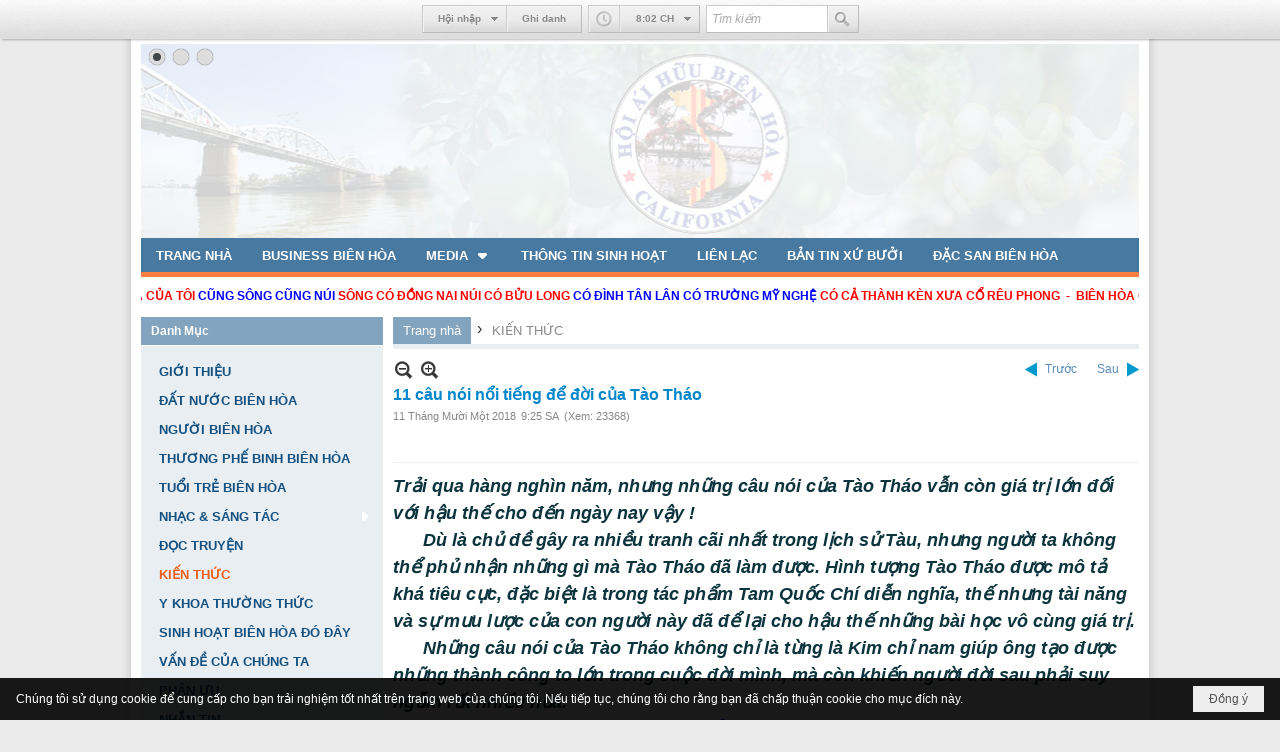

--- FILE ---
content_type: text/html; charset=utf-8
request_url: https://aihuubienhoa.com/p124a7766/2/11-cau-noi-noi-tieng-de-doi-cua-tao-thao
body_size: 30021
content:
<!DOCTYPE html><html lang="vi-VN" data-culture="vi-VN" itemscope itemtype="http://schema.org/WebPage"><head><title>11 câu nói nổi tiếng để đời của Tào Tháo - KIẾN THỨC - Ái Hữu Biên Hòa</title><meta http-equiv="Content-Type" content="text/html; charset=utf-8"><meta name="viewport" content="width=device-width, initial-scale=1.0, maximum-scale=5"><meta name="format-detection" content="telephone=no"><link href="https://aihuubienhoa.com/rss/124/kien-thuc" rel="alternate" title="Ái Hữu Biên Hòa - KIẾN THỨC [RSS]" type="application/rss+xml"><meta id="mt_description" itemprop="description" content="Tào Tháo chính là một trong những nhà Chính trị – Quân sự kiệt xuất nhất trong lịch sử Trung Hoa."><meta id="mt_entitypage" itemprop="mainEntityOfPage" content="/"><meta property="og:type" content="article"><meta property="og:site_name" content="Ái Hữu Biên Hòa"><meta property="og:url" content="https://aihuubienhoa.com/a7766/11-cau-noi-noi-tieng-de-doi-cua-tao-thao"><meta itemprop="og:headline" content="11 câu nói nổi tiếng để đời của Tào Tháo"><meta itemprop="og:description" content="Tào Tháo chính là một trong những nhà Chính trị – Quân sự kiệt xuất nhất trong lịch sử Trung Hoa."><meta property="og:image" content="https://aihuubienhoa.com/images/file/Ua6fqvtH1ggBAm0R/taothao.png"><meta property="og:title" content="11 câu nói nổi tiếng để đời của Tào Tháo"><meta property="og:description" content="Tào Tháo chính là một trong những nhà Chính trị – Quân sự kiệt xuất nhất trong lịch sử Trung Hoa."><meta name="twitter:card" content="summary"><meta name="twitter:url" content="https://aihuubienhoa.com/a7766/11-cau-noi-noi-tieng-de-doi-cua-tao-thao"><meta name="twitter:title" content="11 câu nói nổi tiếng để đời của Tào Tháo"><meta name="twitter:description" content="Tào Tháo chính là một trong những nhà Chính trị – Quân sự kiệt xuất nhất trong lịch sử Trung Hoa."><meta name="twitter:image" content="https://aihuubienhoa.com/images/file/Ua6fqvtH1ggBAm0R/taothao.png"><meta name="author" content="Ái Hữu Biên Hòa"><meta name="description" content="Tào Tháo chính là một trong những nhà Chính trị – Quân sự kiệt xuất nhất trong lịch sử Trung Hoa."><script async src="//pagead2.googlesyndication.com/pagead/js/adsbygoogle.js"></script><link href="/content/themes/public/nv3Blue/css/BQCzAND6xPhhXPdEOhIaXMJT9Qs6EhpcwlP1C7IzZvKFfiOs.fcss" rel="preload" as="style"><link href="/content/themes/public/nv3Blue/css/AQAgAOTWN-8wREMt4d-LQPPfvuvh34tA89--6-TWN-8wREMt.fcss" rel="preload" as="style"><link href="/content/plugins/nv3OAuth2Login/css/AQAuAIyty0Vb6ZztxTR9TvcGJ6nFNH1O9wYnqYyty0Vb6Zzt.fcss" rel="preload" as="style"><link href="/content/plugins/nv3Toolbar/css/AQApAEdyc5uNF8zkwAJwt_-6szTAAnC3_7qzNEdyc5uNF8zk.fcss" rel="preload" as="style"><link href="/content/themes/public/nv3Blue/css/AQAkAERJlR5J_F3RWF1q0591g8ZYXWrTn3WDxkRJlR5J_F3R.fcss" rel="preload" as="style"><link href="/content/themes/public/nv3Blue/css/DACaAuif5kthSRjuaNh89l0LXJRo2Hz2XQtclGqugnE1X0sx.fcss" rel="preload" as="style"><link href="/content/themes/public/nv3Blue/browser/AwBNAAmIxZT_dXKHPZK1PO3lUJ49krU87eVQnma0NskSygzg.fcss" rel="preload" as="style"><link href="/content/themes/public/nv3Blue/css/BQCzAND6xPhhXPdEOhIaXMJT9Qs6EhpcwlP1C7IzZvKFfiOs.fcss" rel="stylesheet" type="text/css"><link href="/content/themes/public/nv3Blue/css/AQAgAOTWN-8wREMt4d-LQPPfvuvh34tA89--6-TWN-8wREMt.fcss" rel="stylesheet" type="text/css"><link href="/content/plugins/nv3OAuth2Login/css/AQAuAIyty0Vb6ZztxTR9TvcGJ6nFNH1O9wYnqYyty0Vb6Zzt.fcss" rel="stylesheet" type="text/css"><link href="/content/plugins/nv3Toolbar/css/AQApAEdyc5uNF8zkwAJwt_-6szTAAnC3_7qzNEdyc5uNF8zk.fcss" rel="stylesheet" type="text/css"><link href="/content/themes/public/nv3Blue/css/AQAkAERJlR5J_F3RWF1q0591g8ZYXWrTn3WDxkRJlR5J_F3R.fcss" rel="stylesheet" type="text/css"><link href="/content/themes/public/nv3Blue/css/DACaAuif5kthSRjuaNh89l0LXJRo2Hz2XQtclGqugnE1X0sx.fcss" rel="stylesheet" type="text/css"><link href="/content/themes/public/nv3Blue/browser/AwBNAAmIxZT_dXKHPZK1PO3lUJ49krU87eVQnma0NskSygzg.fcss" rel="stylesheet" type="text/css"><noscript><link type="text/css" rel="stylesheet" href="/content/themes/public/nv3Blue/css/AQAmAINPjKIJW47QTE4han0uQxpMTiFqfS5DGoNPjKIJW47Q.fcss"></noscript><link rel="canonical" href="https://aihuubienhoa.com/a7766/11-cau-noi-noi-tieng-de-doi-cua-tao-thao"><link rel="icon" sizes="192x192" href="https://aihuubienhoa.com/images/file/gUdjVwwY0wgBAtpR/web-app-icon-ai-huu-bien-hoa-144x144.png"><link rel="icon" sizes="128x128" href="https://aihuubienhoa.com/images/file/gUdjVwwY0wgBAtpR/w150/web-app-icon-ai-huu-bien-hoa-144x144.png"><link rel="apple-touch-icon" href="https://aihuubienhoa.com/images/file/gUdjVwwY0wgBAtpR/web-app-icon-ai-huu-bien-hoa-144x144.png"><link rel="apple-touch-icon" sizes="76x76" href="https://aihuubienhoa.com/images/file/gUdjVwwY0wgBAtpR/w100/web-app-icon-ai-huu-bien-hoa-144x144.png"><link rel="apple-touch-icon" sizes="120x120" href="https://aihuubienhoa.com/images/file/gUdjVwwY0wgBAtpR/w150/web-app-icon-ai-huu-bien-hoa-144x144.png"><link rel="apple-touch-icon" sizes="152x152" href="https://aihuubienhoa.com/images/file/gUdjVwwY0wgBAtpR/web-app-icon-ai-huu-bien-hoa-144x144.png"><meta name="apple-mobile-web-app-title" content="AHBH"><meta name="application-name" content="AHBH"><link rel="shortcut icon" type="image/x-icon" href="https://aihuubienhoa.com/images/file/gUdjVwwY0wgBAtpR/web-app-icon-ai-huu-bien-hoa-144x144.png"><script id="script_loader_init">document.cookie='fn_screen='+window.innerWidth+'x'+window.innerHeight+'; path=/';if(!$)var _$=[],_$$=[],$=function(f){_$.push(f)},js_loader=function(f){_$$.push(f)}</script><script>(function(){var l=window.language,a={"message":"Thông báo","ok":"Đồng ý","cancel":"Hủy lệnh","close":"Đóng lại","enable_cookie":"Trình duyệt của bạn đã tắt cookie. Hãy chắc chắn rằng cookie được bật và thử lại.","":""};if(!l){l=window.language={}}for(var n in a){if(!l[n])l[n]=a[n]}})()</script><style>
body {}

	.visible-mobile{display:none !important}
	.visible-tablet{display:none !important}
	.visible-classic{display:none !important}
</style><style>.nw_pagepost_hascontent_visible{display:block}.nw_pagepost_hascontent_hidden{display:none}</style></head><body class="lang_vi  body_toolbars_top css_device_Modern"><div id="meta_publisher" itemprop="publisher" itemscope itemtype="https://schema.org/Organization"><div itemprop="logo" itemscope itemtype="https://schema.org/ImageObject"><meta itemprop="url" content="https://aihuubienhoa.com/images/site/logo.png"><meta itemprop="width" content="170"><meta itemprop="height" content="37"></div><meta itemprop="name" content="Ái&#32;Hữu&#32;Biên&#32;Hòa"><meta itemprop="url" content="https://aihuubienhoa.com/"></div><div class="bg_body_head"><div></div></div><div class="bg_body"><div id="toolbarnav_1" class="nw_toolbars_nav hidden-mobile nw_toolbars_nav_TOP"><div class="nw_toolbars_nav_b"><div class="nw_toolbars_nav_c"><div class="nw_toolbars_group_left"></div><div class="nw_toolbars_group_center"><div id="tlb_1" class="nw_toolbar_btn"><div class="nw_group_button"><div class="nw_dropdown_menu nw_ui_control"><div class="nw_dropdown_menu_title"><span class="nw_dropdown_menu_text">Hội nhập</span></div><div class="nw_dropdown_menu_hand"></div><div class="nw_ui_menu nw_toolbars_popup"><div class="nw_ui_menu_wrap nw_login_popup"><div class="nw_ui_menu_list"><div class="content nw_tlb_form"><div class="nw_forms nw_forms_login"><form action="//aihuubienhoa.com/login/" method="post" autocomplete="off"><div class="nw_forms_div"><div class="nff"><div class="nff_field"><div class="nff_title" id="m_login_username_label">Tên thành viên</div><span data-valmsg-replace="true" data-valmsg-for="m_login_username" class="field-validation-valid"></span><div class="nff_content"><input type="text" spellcheck="false" value="" name="m_login_username" id="m_login_username" aria-labelledby="m_login_username_label" data-val-required="Xin nhập vào ô &quot;Tên thành viên&quot;" data-val-length-min="4" data-val-length-max="128" maxlength="128" data-val-length="Độ dài của ô &quot;Tên thành viên&quot; không hợp lệ (4 - 128 ký tự)" data-val-regex-pattern="^[0-9a-zA-Z@$_]{4,48}$" data-val-regex="Tên thành viên không hợp lệ (a-z A-Z 0-9 $ @ _)" data-val="true" tabindex="0" class="textbox username"></div><div class="clear"></div></div></div><div class="nff"><div class="nff_field"><div class="nff_title" id="m_login_password_label">Mật mã</div><span data-valmsg-replace="true" data-valmsg-for="m_login_password" class="field-validation-valid"></span><div class="nff_content"><input type="password" name="m_login_password" id="m_login_password" aria-labelledby="m_login_password_label" data-val-required="Xin nhập vào ô &quot;Mật mã&quot;" data-val-length-min="4" data-val-length-max="48" maxlength="48" data-val-length="Độ dài của ô &quot;Mật mã&quot; không hợp lệ (4 - 48 ký tự)" data-val="true" tabindex="0" class="textbox password"></div><div class="clear"></div></div></div><div class="clear"></div></div><div class="nw_forms_footer"><div class="a_link"><a class="a_forgot_password" rel="nofollow" href="/forgotpassword/L3AxMjRhNzc2Ni8yLzExLWNhdS1ub2ktbm9pLXRpZW5nLWRlLWRvaS1jdWEtdGFvLXRoYW8">Quên mật mã ?</a><span>&nbsp;&nbsp;|&nbsp;&nbsp;</span><a class="a_register" rel="nofollow" href="/user/register/L3AxMjRhNzc2Ni8yLzExLWNhdS1ub2ktbm9pLXRpZW5nLWRlLWRvaS1jdWEtdGFvLXRoYW8">Ghi danh</a></div><input type="submit" name="submit" value="Hội nhập" class="button" tabindex="0"></div><div class="oauth2_login_content_container"><div class="oauth2_login_content_title">Hội nhập với</div><div class="oauth2_login_content oauth2_button"><a title="Hội nhập qua Google" href="/cmd/spr_oauth2?srv=google&r=aHR0cHM6Ly9haWh1dWJpZW5ob2EuY29tL3AxMjRhNzc2Ni8yLzExLWNhdS1ub2ktbm9pLXRpZW5nLWRlLWRvaS1jdWEtdGFvLXRoYW8" class="oauth2_google">Hội nhập qua Google</a><a title="Hội nhập qua Facebook" href="/cmd/spr_oauth2?srv=facebook&r=aHR0cHM6Ly9haWh1dWJpZW5ob2EuY29tL3AxMjRhNzc2Ni8yLzExLWNhdS1ub2ktbm9pLXRpZW5nLWRlLWRvaS1jdWEtdGFvLXRoYW8" class="oauth2_facebook">Hội nhập qua Facebook</a><a title="Hội nhập qua Twitter" href="/cmd/spr_oauth2?srv=twitter&r=aHR0cHM6Ly9haWh1dWJpZW5ob2EuY29tL3AxMjRhNzc2Ni8yLzExLWNhdS1ub2ktbm9pLXRpZW5nLWRlLWRvaS1jdWEtdGFvLXRoYW8" class="oauth2_twitter">Hội nhập qua Twitter</a><a title="Hội nhập qua Windows Live" href="/cmd/spr_oauth2?srv=windows&r=aHR0cHM6Ly9haWh1dWJpZW5ob2EuY29tL3AxMjRhNzc2Ni8yLzExLWNhdS1ub2ktbm9pLXRpZW5nLWRlLWRvaS1jdWEtdGFvLXRoYW8" class="oauth2_windows">Hội nhập qua Windows Live</a><a title="Hội nhập qua Paypal" href="/cmd/spr_oauth2?srv=paypal&r=aHR0cHM6Ly9haWh1dWJpZW5ob2EuY29tL3AxMjRhNzc2Ni8yLzExLWNhdS1ub2ktbm9pLXRpZW5nLWRlLWRvaS1jdWEtdGFvLXRoYW8" class="oauth2_paypal">Hội nhập qua Paypal</a><a title="Hội nhập qua Linkedin" href="/cmd/spr_oauth2?srv=linkedin&r=aHR0cHM6Ly9haWh1dWJpZW5ob2EuY29tL3AxMjRhNzc2Ni8yLzExLWNhdS1ub2ktbm9pLXRpZW5nLWRlLWRvaS1jdWEtdGFvLXRoYW8" class="oauth2_linkedin">Hội nhập qua Linkedin</a><a title="Hội nhập qua Amazon" href="/cmd/spr_oauth2?srv=amazon&r=aHR0cHM6Ly9haWh1dWJpZW5ob2EuY29tL3AxMjRhNzc2Ni8yLzExLWNhdS1ub2ktbm9pLXRpZW5nLWRlLWRvaS1jdWEtdGFvLXRoYW8" class="oauth2_amazon">Hội nhập qua Amazon</a><a title="Hội nhập qua Yahoo" href="/cmd/spr_oauth2?srv=yahoo&r=aHR0cHM6Ly9haWh1dWJpZW5ob2EuY29tL3AxMjRhNzc2Ni8yLzExLWNhdS1ub2ktbm9pLXRpZW5nLWRlLWRvaS1jdWEtdGFvLXRoYW8" class="oauth2_yahoo">Hội nhập qua Yahoo</a></div></div></form></div></div></div></div></div></div><a href="/user/register/L3AxMjRhNzc2Ni8yLzExLWNhdS1ub2ktbm9pLXRpZW5nLWRlLWRvaS1jdWEtdGFvLXRoYW8">Ghi danh</a></div></div><div id="tlb_3" class="nw_toolbar_btn"><div class="nw_group_button"><div class="nw_dropdown_menu nw_dropdown_menu_nohand"><span class="icon" style="background-image:url(/images/site/clock.png)"></span><div class="nw_dropdown_menu_title"><span class="nw_dropdown_menu_text"><span class="nw_tlb_clock_time">11:58 SA</span></span></div><div class="nw_dropdown_menu_hand"></div><div class="nw_ui_menu"><div class="nw_ui_menu_wrap"><div class="nw_ui_menu_list"><div class="content nw_tlb_clock"><div class="nw_tlb_clock_calendar"><div class="nw_tlb_clock_dayofweek">Thứ Sáu</div><div class="nw_tlb_clock_date">16</div><div class="nw_tlb_clock_month">Tháng Giêng</div><div class="nw_tlb_clock_year">2026</div></div><div class="nw_tlb_clock_animate"><ul class="nw_tlb_clock_face"><li class="nw_tlb_clock_sec"></li><li class="nw_tlb_clock_hour"></li><li class="nw_tlb_clock_minute"></li></ul></div><div class="clear"></div></div></div></div></div></div></div><script>$(function(){$("#tlb_3").tlb_clock({srDate:new Date(2026,0,16,11,58,36),clDate:new Date(),client:true})})</script></div><div id="tlb_2" class="nw_toolbar_btn"><form action="/search"><div class="nw_group_button tlb_search"><span class="nw_textbox"><input class="tlb_search_txt" style="width:120px" type="text" maxlength="48" placeholder="Tìm kiếm" name="k"></span><button class="icon tlb_search_btn" title="Tìm kiếm" type="submit"><span class="icon" style="background-image:url(/images/site/search.png)"></span></button></div><input type="hidden" value="L3AxMjRhNzc2Ni8yLzExLWNhdS1ub2ktbm9pLXRpZW5nLWRlLWRvaS1jdWEtdGFvLXRoYW8" name="r"></form></div></div><div class="nw_toolbars_group_right"></div></div></div></div><div id="nw_root" class="nw_root"><div class="nw_lym_area nw_lym_container"><div class="nw_lym_row" data-name="Row" id="nwwg_1" data-wid="1"><div class="nw_lym_content"><div class="nw_widget" data-name="Banner" id="nwwg_69" data-wid="69"><div class="nw_boxing_padding nw_adspot nw_slide_adspotgroup" id="adspotgroup_id__69" data-effect="fade,sliceDownRight,sliceDownLeft,sliceUpRight,sliceUpLeft,sliceDownCenter,sliceUpDownCenter,sliceUpDownRight,sliceUpDownLeft,slideInLeft,slideInRight,slideFade,sliceGlass,hozSliceRightDown,hozSliceLeftDown,hozFold,hozSliceRightLeft,boxRandomOpacity,boxRain,boxRainReverse,boxRainGrow,boxRainGrowReverse,expandBlocks,expandBlocksRandom,fold,spiralIn,spiralOut,dropBlocks,dropBlocksTop,dropBlocksRandom,blocksSpread,blocksGlass,fadeFour,cubeHide,squaresIn,squaresOut,tiles3D,blinds3D" data-time="10000" data-duration="2000" data-hover="1" data-playbtn="1" data-nextbackbtn="1" data-paging="1" style="width:1000px;height:200px" data-width="1000" data-height="200"><div id="adspot_id__1" class="advcurrent" data-content="&lt;div class=&quot;nw_async noscript&quot; data-type=&quot;adspot&quot; data-src=&quot;/banner/1/635370044815916763/635230020230823001&quot;&gt;&lt;noscript&gt;&lt;iframe title=&quot;adv&quot; class=&quot;adspot_iframe&quot; src=&quot;/banner/1/635370044815916763/635230020230823001&quot; style=&quot;border:0&quot;&gt;&lt;/iframe&gt;&lt;/noscript&gt;&lt;/div&gt;"><div><noscript><iframe title="adv" class="adspot_iframe" src="/banner/1/635370044815916763/635230020230823001" style="border:0"></iframe></noscript></div><div class="clear"></div></div><div id="adspot_id__2" style="display:none" data-content="&lt;div class=&quot;nw_async noscript&quot; data-type=&quot;adspot&quot; data-src=&quot;/banner/2/635360899040800527/635230020230823001&quot;&gt;&lt;noscript&gt;&lt;iframe title=&quot;adv&quot; class=&quot;adspot_iframe&quot; src=&quot;/banner/2/635360899040800527/635230020230823001&quot; style=&quot;border:0&quot;&gt;&lt;/iframe&gt;&lt;/noscript&gt;&lt;/div&gt;"><div></div><div class="clear"></div></div><div id="adspot_id__3" style="display:none" data-content="&lt;div class=&quot;nw_async noscript&quot; data-type=&quot;adspot&quot; data-src=&quot;/banner/3/635360899154863428/635230020230823001&quot;&gt;&lt;noscript&gt;&lt;iframe title=&quot;adv&quot; class=&quot;adspot_iframe&quot; src=&quot;/banner/3/635360899154863428/635230020230823001&quot; style=&quot;border:0&quot;&gt;&lt;/iframe&gt;&lt;/noscript&gt;&lt;/div&gt;"><div></div><div class="clear"></div></div></div></div><div class="clear"></div></div></div><div class="nw_lym_row" data-name="Row" id="nwwg_72" data-wid="72"><div class="nw_lym_content"><div class="nw_widget" style="margin-bottom:&#32;10px;" data-name="Top&#32;Menu" id="nwwg_71" data-wid="71"><div class="nw_menu_horizontal nw_menu_popup"><div class="nw_boxing_padding nw_menu_container nw_menu_root"><ul class="ulMenu ulMenu_0"><li class="liMenu liMenuFirst"><a tabindex="0" class="aMenu" href="/" title="TRANG NHÀ"><span class="nw_menu_text">TRANG NHÀ</span></a></li><li class="liMenu"><a tabindex="0" class="aMenu" href="/p110/business-bien-hoa" title="BUSINESS BIÊN HÒA"><span class="nw_menu_text">BUSINESS BIÊN HÒA</span></a></li><li class="liMenu liMenuHasChild"><a tabindex="0" class="aMenu" href="/p105/media" title="MEDIA" role="button" aria-expanded="false" id="1Avqc0OmKebn"><span class="nw_menu_btn"></span><span class="nw_menu_text">MEDIA</span></a><ul class="ulMenu ulMenu_1" aria-hidden="true" aria-labelledby="1Avqc0OmKebn"><li class="liMenu liMenuFirst"><a tabindex="-1" class="aMenu" href="/p108/album-nhac" title="ALBUM NHẠC"><span class="nw_menu_text">ALBUM NHẠC</span></a></li><li class="liMenu"><a tabindex="-1" class="aMenu" href="/p106/slide-show" title="SLIDE SHOW"><span class="nw_menu_text">SLIDE SHOW</span></a></li><li class="liMenu liMenuLast"><a tabindex="-1" class="aMenu" href="/p107/video" title="VIDEO"><span class="nw_menu_text">VIDEO</span></a></li></ul></li><li class="liMenu"><a tabindex="0" class="aMenu" href="/p104/thong-tin-sinh-hoat" title="THÔNG TIN SINH HOẠT"><span class="nw_menu_text">THÔNG TIN SINH HOẠT</span></a></li><li class="liMenu"><a tabindex="0" class="aMenu" href="/p109/lien-lac" title="LIÊN LẠC"><span class="nw_menu_text">LIÊN LẠC</span></a></li><li class="liMenu"><a tabindex="0" class="aMenu" href="/p111/ban-tin-xu-buoi" title="BẢN TIN XỨ BƯỞI"><span class="nw_menu_text">BẢN TIN XỨ BƯỞI</span></a></li><li class="liMenu liMenuLast"><a tabindex="0" class="aMenu" href="/p112/dac-san-bien-hoa" title="ĐẶC SAN BIÊN HÒA"><span class="nw_menu_text">ĐẶC SAN BIÊN HÒA</span></a></li></ul><div class="clear"></div></div></div></div><div class="nw_widget" data-name="HÀNG&#32;CHỮ&#32;CHẠY&#32;NGANG" id="nwwg_220" data-wid="220"><div class="nw_boxing_padding nw_adspot nw_marhoz_adspotgroup" id="adspotgroup_id__220" data-effect="continous" data-time="4600" data-duration="600" style="height:30px"><div class="nw_marhoz_adspotgroup_w"><div id="adspot_id__43"><div class="nw_async noscript" data-type="adspot" data-src="/banner/43/636650534205357162/635230020230823001"><noscript><iframe title="adv" class="adspot_iframe" src="/banner/43/636650534205357162/635230020230823001" style="border:0"></iframe></noscript></div><div class="clear"></div></div></div></div></div><div class="clear"></div></div></div><div class="nw_lym_row" data-name="Row" id="nwwg_17" data-wid="17"><div class="nw_lym_area"><div class="nw_lym_col col-lg-3" data-name="Zone" id="nwwg_19" data-wid="19"><div class="nw_lym_content"><div class="nw_widget" data-name="Danh&#32;Mục" id="nwwg_75" data-wid="75"><div class="nw_boxing"><div class="nw_boxing_title">Danh Mục</div><div class="nw_boxing_content"><div class="nw_menu_vertical nw_menu_popup"><div class="nw_boxing_padding nw_menu_container nw_menu_root"><ul class="ulMenu ulMenu_0"><li class="liMenu liMenuFirst"><a tabindex="0" class="aMenu" href="/p114/gioi-thieu" title="GIỚI THIỆU"><span class="nw_menu_text">GIỚI THIỆU</span></a></li><li class="liMenu"><a tabindex="0" class="aMenu" href="/p123/dat-nuoc-bien-hoa" title="ĐẤT NƯỚC BIÊN HÒA"><span class="nw_menu_text">ĐẤT NƯỚC BIÊN HÒA</span></a></li><li class="liMenu"><a tabindex="0" class="aMenu" href="/p120/nguoi-bien-hoa" title="NGƯỜI BIÊN HÒA"><span class="nw_menu_text">NGƯỜI BIÊN HÒA</span></a></li><li class="liMenu"><a tabindex="0" class="aMenu" href="/p126/thuong-phe-binh-bien-hoa" title="THƯƠNG PHẾ BINH BIÊN HÒA"><span class="nw_menu_text">THƯƠNG PHẾ BINH BIÊN HÒA</span></a></li><li class="liMenu"><a tabindex="0" class="aMenu" href="/p121/tuoi-tre-bien-hoa" title="TUỔI TRẺ BIÊN HÒA"><span class="nw_menu_text">TUỔI TRẺ BIÊN HÒA</span></a></li><li class="liMenu liMenuHasChild"><a tabindex="0" class="aMenu" href="/p117/nhac-sang-tac" title="NHẠC &amp; SÁNG TÁC" role="button" aria-expanded="false" id="RpSgDQIQzW9M"><span class="nw_menu_btn"></span><span class="nw_menu_text">NHẠC &amp; SÁNG TÁC</span></a><ul class="ulMenu ulMenu_1" aria-hidden="true" aria-labelledby="RpSgDQIQzW9M"><li class="liMenu liMenuFirst"><a tabindex="-1" class="aMenu" href="/p118/tho" title="THƠ"><span class="nw_menu_text">THƠ</span></a></li><li class="liMenu liMenuLast"><a tabindex="-1" class="aMenu" href="/p119/van" title="VĂN"><span class="nw_menu_text">VĂN</span></a></li></ul></li><li class="liMenu"><a tabindex="0" class="aMenu" href="/p122/doc-truyen" title="ĐỌC TRUYỆN"><span class="nw_menu_text">ĐỌC TRUYỆN</span></a></li><li class="liMenu liMenuActive liMenuHold"><a tabindex="0" class="aMenu" href="/p124/kien-thuc" title="KIẾN THỨC"><span class="nw_menu_text">KIẾN THỨC</span></a></li><li class="liMenu"><a tabindex="0" class="aMenu" href="/p128/y-khoa-thuong-thuc" title="Y KHOA THƯỜNG THỨC"><span class="nw_menu_text">Y KHOA THƯỜNG THỨC</span></a></li><li class="liMenu"><a tabindex="0" class="aMenu" href="/p127/sinh-hoat-bien-hoa-do-day" title="SINH HOẠT BIÊN HÒA ĐÓ ĐÂY"><span class="nw_menu_text">SINH HOẠT BIÊN HÒA ĐÓ ĐÂY</span></a></li><li class="liMenu"><a tabindex="0" class="aMenu" href="/p125/van-de-cua-chung-ta" title="VẤN ĐỀ CỦA CHÚNG TA"><span class="nw_menu_text">VẤN ĐỀ CỦA CHÚNG TA</span></a></li><li class="liMenu"><a tabindex="0" class="aMenu" href="/p116/phan-uu" title="PHÂN ƯU"><span class="nw_menu_text">PHÂN ƯU</span></a></li><li class="liMenu liMenuLast"><a tabindex="0" class="aMenu" href="/p115/nhan-tin" title="NHẮN TIN"><span class="nw_menu_text">NHẮN TIN</span></a></li></ul><div class="clear"></div></div></div></div></div></div><div class="nw_widget" data-name="Số&#32;Lượng&#32;Truy&#32;Cập" id="nwwg_167" data-wid="167"><div class="nw_boxing"><div class="nw_boxing_title">Số Lượng Truy Cập</div><div class="nw_boxing_content"><div class="nw_boxing_padding"><div class="nw_analytics_visitor">1,000,000 </div></div></div></div></div><div class="nw_widget" data-name="HÀNG&#32;CHỮ&#32;CHẠY&#32;DỌC" id="nwwg_197" data-wid="197"><div class="nw_boxing_padding nw_adspot nw_marver_adspotgroup" id="adspotgroup_id__197" data-effect="continous" data-time="10000" data-duration="600" style="height:0px"><div class="nw_marver_adspotgroup_h"><div id="adspot_id__24"><div class="nw_async noscript" data-type="adspot" data-src="/banner/24/638627342660258601/635230020230823001"><noscript><iframe title="adv" class="adspot_iframe" src="/banner/24/638627342660258601/635230020230823001" style="border:0"></iframe></noscript></div><div class="clear"></div></div></div></div></div><div class="clear"></div></div></div><div class="nw_lym_col col-lg-9" data-name="Zone" id="nwwg_20" data-wid="20"><div class="nw_lym_content"><div class="nw_widget" style="margin-bottom:10px" data-name="Navigator" id="nwwg_99" data-wid="99"><div class="nw_navigator" role="navigation" aria-label="Navigator"><ul class="ulNav"><li class="liNav liHome"><a class="aNav" href="/"><span class="aNavText">Trang nhà</span></a></li><li class="liSeperator">›</li><li class="liNav liNavFirst liNavLast liNavActive"><a class="aNav" href="/p124/kien-thuc" title="KIẾN THỨC"><span class="aNavText">KIẾN THỨC</span></a></li></ul><div class="clear"></div></div></div><div class="nw_widget" data-name="Content" id="nwwg_9" data-wid="9"><div role="article" itemscope itemtype="http://schema.org/Article" itemref="meta_publisher mt_entitypage"><a id="pDetail" rel="nofollow" href="/a7766/11-cau-noi-noi-tieng-de-doi-cua-tao-thao" title="11&#32;câu&#32;nói&#32;nổi&#32;tiếng&#32;để&#32;đời&#32;của&#32;Tào&#32;Tháo" itemprop="url"></a><div class="nw_post_detail_container nw_post_detail_container_brief"><div class="nw_post_detail pd_printable" id="pd_detail_7766"><div id="dltp_image" itemprop="image" itemscope itemtype="https://schema.org/ImageObject"><meta itemprop="url" content="/images/file/Ua6fqvtH1ggBAm0R/taothao.png"><meta itemprop="width" content="411"><meta itemprop="height" content="266"></div><div class="pd_header"><div class="pd_header_content"><div class="pd_tools pd_tools_top"><div class="pd_nextback"><a class="prevpost" href="/p124a7768/2/ke-thu-cua-ke-thu-la-ban-" title="Trước"><span class="icon"></span>Trước</a><a class="nextpost" href="/p124a7765/2/cang-cao-tuoi-cang-can-an-ngon-bs-luong-le-hoang" title="Sau"><span class="icon"></span>Sau</a></div><div class="pd_zoom noscript"><a class="zoomin" title="Thu nhỏ" onclick="return news.zoomin()"><span class="icon"></span></a><a class="zoomout" title="Phóng to" onclick="return news.zoomout()"><span class="icon"></span></a></div><div class="clear"></div></div><div class="pd_title"><h1 id="dltp_name" itemprop="name headline">11 câu nói nổi tiếng để đời của Tào Tháo</h1></div><div class="pd_info"><span class="pd_date">11 Tháng Mười Một 2018</span><span class="pd_time">9:25 SA</span><span class="pd_view">(Xem: 23368)</span><time id="dltp_date" itemprop="datePublished dateModified" datetime="2018-11-11"></time></div><div class="noscript nw_addthis_container nw_addthis_container_16" data-html="&lt;div addthis:url=&quot;https://aihuubienhoa.com/a7766/11-cau-noi-noi-tieng-de-doi-cua-tao-thao&quot; addthis:title=&quot;11 câu nói nổi tiếng để đời của Tào Tháo&quot; addthis:description=&quot;Tào Tháo chính là một trong những nhà Chính trị – Quân sự kiệt xuất nhất trong lịch sử Trung Hoa.&quot; class=&quot;addthis_toolbox addthis_default_style addthis_16x16_style&quot;&gt;&lt;a class=&quot;addthis_button_facebook&quot;&gt;&lt;/a&gt;&lt;a class=&quot;addthis_button_twitter&quot;&gt;&lt;/a&gt;&lt;a class=&quot;addthis_button_compact&quot;&gt;&lt;/a&gt;&lt;/div&gt;"></div><div class="clear"></div></div></div><div class="pd_description nw_zoomcontent normal"><div><div itemprop="description"><p class="m_2081769568839718440yiv6462699654MsoNormal"><span size="4" color="#0c343d" style="color: #0c343d; font-size: large;"><b><i id="m_2081769568839718440yiv6462699654yMail_cursorElementTracker_0.8756735057104379">Trải qua hàng nghìn năm, nhưng những câu nói của Tào Tháo vẫn còn giá trị lớn đối với hậu thế cho đến ngày nay vậy !</i></b></span></p><p class="m_2081769568839718440yiv6462699654MsoNormal"><span size="4" color="#0c343d" style="color: #0c343d; font-size: large;"><b><i id="m_2081769568839718440yiv6462699654yMail_cursorElementTracker_0.2363857862073928">&nbsp;<span>&nbsp;&nbsp;&nbsp;&nbsp;&nbsp;</span>Dù là chủ đề gây ra nhiều tranh cãi nhất trong lịch sử Tàu, nhưng người ta không thể phủ nhận những gì mà Tào Tháo đã làm được. Hình tượng Tào Tháo được mô tả khá tiêu cực, đặc biệt là trong tác phẩm Tam Quốc Chí diễn nghĩa, thế nhưng tài năng và sự mưu lược của con người này đã để lại cho hậu thế những bài học vô cùng giá trị.</i></b></span></p><p class="m_2081769568839718440yiv6462699654MsoNormal"><span size="4" color="#0c343d" style="color: #0c343d; font-size: large;"><b><i>&nbsp;<span>&nbsp;&nbsp;&nbsp;&nbsp;&nbsp;</span>Những câu nói của Tào Tháo không chỉ là từng là Kim chỉ nam giúp ông tạo được những thành công to lớn trong cuộc đời mình, mà còn khiến người đời sau phải suy ngẫm rất nhiều nữa.</i></b></span></p><p class="m_2081769568839718440yiv6462699654MsoNormal"><span size="4" style="font-size: large;"><b><i><span face="Palatino Linotype" style="font-family: 'Palatino Linotype';">&nbsp;</span><span><span face="arial black, sans-serif" color="#0000ff" style="color: #0000ff; font-family: 'arial black', sans-serif;">&nbsp;1. “Thà ta phụ thiên hạ chứ không để thiên hạ phụ ta”:</span></span></i></b></span></p><p class="m_2081769568839718440yiv6462699654MsoNormal"><span size="4" color="#0c343d" style="color: #0c343d; font-size: large;"><b><i><span>&nbsp;</span><img src="/images/site/blank.png" alt="taothao 1" width="600" height="343" id="m_2081769568839718440yiv6462699654ymail_ctr_id_-936791-44" class="CToWUd a6T imglazy imgcontent" tabindex="0" data-original="https://ci3.googleusercontent.com/proxy/h3GusbnNesivc2skjmV0ot6jGksRhtqrmT9AW3-WSghoQTYUFPu9mkinEUASG8OsD0yAg3h6HG8Yw_FBiFXkHhJaws6s195cm543=s0-d-e1-ft#https://saigonecho.com/images/2018/DoiSong/taothao_1.jpg"><noscript><img src="https://ci3.googleusercontent.com/proxy/h3GusbnNesivc2skjmV0ot6jGksRhtqrmT9AW3-WSghoQTYUFPu9mkinEUASG8OsD0yAg3h6HG8Yw_FBiFXkHhJaws6s195cm543=s0-d-e1-ft#https://saigonecho.com/images/2018/DoiSong/taothao_1.jpg" alt="taothao 1" width="600" height="343" id="m_2081769568839718440yiv6462699654ymail_ctr_id_-936791-44" class="CToWUd a6T" tabindex="0"></noscript></i></b></span></p><p class="m_2081769568839718440yiv6462699654MsoNormal"><span size="4" color="#0c343d" style="color: #0c343d; font-size: large;"><b><i><span>&nbsp;&nbsp;&nbsp;&nbsp;&nbsp;</span>“Người không vì mình Trời tru đất diệt”, có thể nói rằng: Đây là triết lý sống của Tào Tháo. Chính sự đa nghi của bản thân, khiến ông không thể tin vào ai khác ngoài chính mình cả. Với Tào Tháo, bất cứ ai bên cạnh cũng có thể trở mặt, quay lưng với mình, nên con người này chọn các sống ngờ vực, và luôn nắm thế chủ động, chứ không bao giờ để bản thân bị đâm sau lưng chiến sĩ. Còn đối với chúng ta, câu nói này ý muốn nhắc nhở: Đừng quá tin người, mà hãy có chút đề phòng, bởi không gì là không thể xảy ra ở cuộc sống này đâu !</i></b></span></p><p class="m_2081769568839718440yiv6462699654MsoNormal"><span size="4" style="font-size: large;"><b><i><span face="Palatino Linotype" style="font-family: 'Palatino Linotype';">&nbsp;</span><span><span face="arial black, sans-serif" color="#0000ff" style="color: #0000ff; font-family: 'arial black', sans-serif;">&nbsp;2. “Kẻ nhận sai chẳng khác nào nói mình nhu nhược”:</span></span></i></b></span></p><p class="m_2081769568839718440yiv6462699654MsoNormal"><span size="4" color="#0c343d" style="color: #0c343d; font-size: large;"><b><i><img src="/images/site/blank.png" alt="taothao 2" width="600" height="398" id="m_2081769568839718440yiv6462699654ymail_ctr_id_-623897-45" class="CToWUd a6T imglazy imgcontent" tabindex="0" data-original="https://ci4.googleusercontent.com/proxy/uRNKfjwRyYBZryWyvkx3PzdBb8JBBN3yLihzuXT_4jMMtj2xbQUDwY2uYxs8sbuxmBRzA25ozk2DXyqLmJ4SsUMKTiC3TQYGJvb5=s0-d-e1-ft#https://saigonecho.com/images/2018/DoiSong/taothao_2.jpg"><noscript><img src="https://ci4.googleusercontent.com/proxy/uRNKfjwRyYBZryWyvkx3PzdBb8JBBN3yLihzuXT_4jMMtj2xbQUDwY2uYxs8sbuxmBRzA25ozk2DXyqLmJ4SsUMKTiC3TQYGJvb5=s0-d-e1-ft#https://saigonecho.com/images/2018/DoiSong/taothao_2.jpg" alt="taothao 2" width="600" height="398" id="m_2081769568839718440yiv6462699654ymail_ctr_id_-623897-45" class="CToWUd a6T" tabindex="0"></noscript></i></b></span></p><p class="m_2081769568839718440yiv6462699654MsoNormal"><span size="4" color="#0c343d" style="color: #0c343d; font-size: large;"><b><i><span>&nbsp;&nbsp;&nbsp;&nbsp;&nbsp;</span>Điều này ý muốn nói bản lĩnh của con người, luôn tin vào tài năng và quyết định của mình. Dù kết quả có như thế nào, thì tuyệt đối cũng không phủ nhận những gì mình đã làm được !</i></b></span></p><p><span><span size="4" style="font-size: large;"><i><b><span face="Palatino Linotype" style="font-family: 'Palatino Linotype';">&nbsp;</span><span face="arial black, sans-serif" color="#0000ff" style="color: #0000ff; font-family: 'arial black', sans-serif;">3. “Tại sao lòng bàn chân lại trắng hơn mặt và tay?”:</span></b></i></span></span></p><p class="m_2081769568839718440yiv6462699654MsoNormal"><span size="4" color="#0c343d" style="color: #0c343d; font-size: large;"><b><i>&nbsp;<img src="/images/site/blank.png" alt="taothao 3" width="600" height="837" id="m_2081769568839718440yiv6462699654ymail_ctr_id_-544135-46" class="CToWUd a6T imglazy imgcontent" tabindex="0" data-original="https://ci3.googleusercontent.com/proxy/BtfY6zqUJO1zcR5xSxL04iRjtneNxgPhAyaZiQOceOlmnr_nuw1CR4f-IiQ1AQw8q3bsjuUhhvLbF0XF8JaOkpaDsBFsXJdYM3iq=s0-d-e1-ft#https://saigonecho.com/images/2018/DoiSong/taothao_3.jpg"><noscript><img src="https://ci3.googleusercontent.com/proxy/BtfY6zqUJO1zcR5xSxL04iRjtneNxgPhAyaZiQOceOlmnr_nuw1CR4f-IiQ1AQw8q3bsjuUhhvLbF0XF8JaOkpaDsBFsXJdYM3iq=s0-d-e1-ft#https://saigonecho.com/images/2018/DoiSong/taothao_3.jpg" alt="taothao 3" width="600" height="837" id="m_2081769568839718440yiv6462699654ymail_ctr_id_-544135-46" class="CToWUd a6T" tabindex="0"></noscript></i></b></span></p><p class="m_2081769568839718440yiv6462699654MsoNormal"><span size="4" color="#0c343d" style="color: #0c343d; font-size: large;"><b><i><span>&nbsp;&nbsp;&nbsp;&nbsp;&nbsp;</span>Ở đây, Tào Tháo muốn nói rằng: Đừng bao giờ phơi hết “ruột gan” của mình cho người khác biết, cũng như để họ thấu rõ tâm can của mình, và người thông minh là người biết giấu kỹ những điều cần giấu !</i></b></span></p><p class="m_2081769568839718440yiv6462699654MsoNormal"><strong><span size="4" style="font-size: large;"><i><span face="Palatino Linotype" style="font-family: 'Palatino Linotype';">&nbsp;</span><span face="arial black, sans-serif" color="#0000ff" style="color: #0000ff; font-family: 'arial black', sans-serif;">4. “Thắng bại là chuyện thường tình của Binh gia !”</span></i></span></strong></p><p class="m_2081769568839718440yiv6462699654MsoNormal"><span size="4" color="#0c343d" style="color: #0c343d; font-size: large;"><b><i>&nbsp;<img src="/images/site/blank.png" alt="taothao 4" width="600" height="900" id="m_2081769568839718440yiv6462699654ymail_ctr_id_-974914-47" class="CToWUd a6T imglazy imgcontent" tabindex="0" data-original="https://ci3.googleusercontent.com/proxy/ZLxrmMQpYM0Xrd3E2bCmOvFMUOjKAsVnzlOgfmaV_CMi3mPzEjlG4_zmGAMX1Y_faNWF34kTlQeIiRkBvclHFqFkTcsFTzyz40or=s0-d-e1-ft#https://saigonecho.com/images/2018/DoiSong/taothao_4.jpg"><noscript><img src="https://ci3.googleusercontent.com/proxy/ZLxrmMQpYM0Xrd3E2bCmOvFMUOjKAsVnzlOgfmaV_CMi3mPzEjlG4_zmGAMX1Y_faNWF34kTlQeIiRkBvclHFqFkTcsFTzyz40or=s0-d-e1-ft#https://saigonecho.com/images/2018/DoiSong/taothao_4.jpg" alt="taothao 4" width="600" height="900" id="m_2081769568839718440yiv6462699654ymail_ctr_id_-974914-47" class="CToWUd a6T" tabindex="0"></noscript></i></b></span></p><p class="m_2081769568839718440yiv6462699654MsoNormal"><span size="4" color="#0c343d" style="color: #0c343d; font-size: large;"><b><i><span>&nbsp;&nbsp;&nbsp;&nbsp;&nbsp;</span>Đừng ngủ quên trên chiến thắng, và đừng gục ngã vì thất bại. Luôn lấy thất bại và chiến thắng để rút ra những bài học cho bản thân để bước những bước khôn ngoan hơn !</i></b></span></p><p class="m_2081769568839718440yiv6462699654MsoNormal"><span size="4" face="arial black, sans-serif" color="#0000ff" style="color: #0000ff; font-family: 'arial black', sans-serif; font-size: large;"><b><i>&nbsp;<span>&nbsp;5. “Ta nhẹ nhàng đi cũng như khi ta nhẹ nhàng đến, ta vẫy tay chào không một chút vấn vương !”:</span></i></b></span></p><p class="m_2081769568839718440yiv6462699654MsoNormal"><span size="4" color="#0c343d" style="color: #0c343d; font-size: large;"><b><i><span>&nbsp;</span><img src="/images/site/blank.png" alt="taothao 5" width="600" height="337" id="m_2081769568839718440yiv6462699654ymail_ctr_id_-318267-48" class="CToWUd a6T imglazy imgcontent" tabindex="0" data-original="https://ci4.googleusercontent.com/proxy/ZJHA3SUIMQ2fUUcWyATdhCCwn5Pss94oZul5Q92NlPpANJD3Owsju3VGeOAb3MB5Tyxaf4Xqla2MAMk4Rxx3tiUIiB_jq54kBcyX=s0-d-e1-ft#https://saigonecho.com/images/2018/DoiSong/taothao_5.jpg"><noscript><img src="https://ci4.googleusercontent.com/proxy/ZJHA3SUIMQ2fUUcWyATdhCCwn5Pss94oZul5Q92NlPpANJD3Owsju3VGeOAb3MB5Tyxaf4Xqla2MAMk4Rxx3tiUIiB_jq54kBcyX=s0-d-e1-ft#https://saigonecho.com/images/2018/DoiSong/taothao_5.jpg" alt="taothao 5" width="600" height="337" id="m_2081769568839718440yiv6462699654ymail_ctr_id_-318267-48" class="CToWUd a6T" tabindex="0"></noscript></i></b></span></p><p class="m_2081769568839718440yiv6462699654MsoNormal"><span size="4" color="#0c343d" style="color: #0c343d; font-size: large;"><b><i><span>&nbsp;&nbsp;&nbsp;&nbsp;&nbsp;</span>Luôn học cách đón nhận và buông bỏ đúng lúc, tuyệt đối không để tình cảm chi phối lý trí quá nhiều, sẽ làm hỏng việc lớn !</i></b></span></p><p class="m_2081769568839718440yiv6462699654MsoNormal"><strong><span size="4" face="arial black, sans-serif" color="#0000ff" style="color: #0000ff; font-family: 'arial black', sans-serif; font-size: large;"><i>&nbsp; 6. “Không tin thì không dùng, đã dùng là phải tin !”:</i></span></strong></p><p class="m_2081769568839718440yiv6462699654MsoNormal"><span size="4" color="#0c343d" style="color: #0c343d; font-size: large;"><b><i>&nbsp;<img src="/images/site/blank.png" alt="taothao 6" width="600" height="400" id="m_2081769568839718440yiv6462699654ymail_ctr_id_-893309-49" class="CToWUd a6T imglazy imgcontent" tabindex="0" data-original="https://ci5.googleusercontent.com/proxy/uMrYHOST07l-PG2z2t_UPp6e_tGMJe9axsXQIQjVkNSHQhVcj7gi0iqxsgdvEcEAhiVjpDcGZKimKFwTYb3GhcWjLZNi9_GM3Cuo=s0-d-e1-ft#https://saigonecho.com/images/2018/DoiSong/taothao_6.jpg"><noscript><img src="https://ci5.googleusercontent.com/proxy/uMrYHOST07l-PG2z2t_UPp6e_tGMJe9axsXQIQjVkNSHQhVcj7gi0iqxsgdvEcEAhiVjpDcGZKimKFwTYb3GhcWjLZNi9_GM3Cuo=s0-d-e1-ft#https://saigonecho.com/images/2018/DoiSong/taothao_6.jpg" alt="taothao 6" width="600" height="400" id="m_2081769568839718440yiv6462699654ymail_ctr_id_-893309-49" class="CToWUd a6T" tabindex="0"></noscript></i></b></span></p><p class="m_2081769568839718440yiv6462699654MsoNormal"><span size="4" color="#0c343d" style="color: #0c343d; font-size: large;"><b><i>&nbsp;<span>&nbsp;&nbsp;&nbsp;&nbsp;&nbsp;</span>Tào Tháo nổi tiếng là nhà Chính trị – Quân sự rất giỏi trong việc dùng người. Và đây chính là một trong những thuật dùng người giúp ông thành công trong sự nghiệp Nhà binh của của mình. Trong bất cứ việc gì, một khi đã chọn thì phải tin vào nó. Lòng tin có sức mạnh rất lớn đối với cuộc đời mỗi người. Thắng hay bại cũng ở đó mà nên !</i></b></span></p><p class="m_2081769568839718440yiv6462699654MsoNormal"><span size="4" color="#0c343d" style="color: #0c343d; font-size: large;"><b><i id="m_2081769568839718440yMail_cursorElementTracker_1541948984957"><img src="/images/site/blank.png" alt="taothao 7" width="600" height="741" id="m_2081769568839718440yiv6462699654ymail_ctr_id_-896183-50" class="CToWUd a6T imglazy imgcontent" tabindex="0" data-original="https://ci5.googleusercontent.com/proxy/bYM90G-4a35q6n8nJ4QPTg9AhVB6sDoTMPiaGV63rzIa9iUdnn83TUr1Tkg9j1e4R-xY7VxePSrJLl7IiX8_hCy9mzazBNgQ0W_Z=s0-d-e1-ft#https://saigonecho.com/images/2018/DoiSong/taothao_7.jpg"><noscript><img src="https://ci5.googleusercontent.com/proxy/bYM90G-4a35q6n8nJ4QPTg9AhVB6sDoTMPiaGV63rzIa9iUdnn83TUr1Tkg9j1e4R-xY7VxePSrJLl7IiX8_hCy9mzazBNgQ0W_Z=s0-d-e1-ft#https://saigonecho.com/images/2018/DoiSong/taothao_7.jpg" alt="taothao 7" width="600" height="741" id="m_2081769568839718440yiv6462699654ymail_ctr_id_-896183-50" class="CToWUd a6T" tabindex="0"></noscript></i></b></span></p><p class="m_2081769568839718440yiv6462699654MsoNormal"><span size="4" color="#0c343d" style="color: #0c343d; font-size: large;"><b><i><span>&nbsp;&nbsp;&nbsp;&nbsp;&nbsp;</span>Phụ nữ luôn rất cảm tính. Trước những việc quan trọng, họ thường sẽ đắn đo rất nhiều về những rủi ro có thể ập đến, và đó cũng thường là tâm lý chung của con người. Thế nên, với chuyện Nhà binh, càng đi ngược lại với cảm tính, thì họ càng dễ chiến thắng. Bởi việc đầu tiên là họ đã vượt qua nỗi sợ hãi của con người để chiến đấu, thì chiến thắng sẽ là điều dễ nắm lấy hơn !</i></b></span></p><p class="m_2081769568839718440yiv6462699654MsoNormal"><strong><span size="4" face="arial black, sans-serif" color="#0000ff" style="color: #0000ff; font-family: 'arial black', sans-serif; font-size: large;"><i>&nbsp;8. “Mỹ nhân trong thiên hạ đều tầm thường với ta, duy nhất chỉ có Vợ của kẻ thù làm ta thích thú.”:</i></span></strong></p><p class="m_2081769568839718440yiv6462699654MsoNormal"><span size="4" color="#0c343d" style="color: #0c343d; font-size: large;"><b><i><span>&nbsp;</span><img src="/images/site/blank.png" alt="taothao 8" width="600" height="376" id="m_2081769568839718440yiv6462699654ymail_ctr_id_-102773-51" class="CToWUd a6T imglazy imgcontent" tabindex="0" data-original="https://ci4.googleusercontent.com/proxy/tjmCj6FTvJkXxAzFgIqPD76zqj2-ig_-5SAkYLRGMjaVPEWr8n548jkxyzQ7Sa7ns95Ag-xRyiKsn-wuRiObtaoyBEKPyayewlpd=s0-d-e1-ft#https://saigonecho.com/images/2018/DoiSong/taothao_8.jpg"><noscript><img src="https://ci4.googleusercontent.com/proxy/tjmCj6FTvJkXxAzFgIqPD76zqj2-ig_-5SAkYLRGMjaVPEWr8n548jkxyzQ7Sa7ns95Ag-xRyiKsn-wuRiObtaoyBEKPyayewlpd=s0-d-e1-ft#https://saigonecho.com/images/2018/DoiSong/taothao_8.jpg" alt="taothao 8" width="600" height="376" id="m_2081769568839718440yiv6462699654ymail_ctr_id_-102773-51" class="CToWUd a6T" tabindex="0"></noscript><span>&nbsp;&nbsp;&nbsp;&nbsp;</span></i></b></span></p><p class="m_2081769568839718440yiv6462699654MsoNormal"><span size="4" color="#0c343d" style="color: #0c343d; font-size: large;"><b><i><span>&nbsp;</span>Ở đây không phải ý muốn nói sự thích thú tầm thường giữa quan hệ nam nữ, mà ám chỉ đến thứ quan trọng nhất của kẻ thù. Ở đây vừa hàm ý rằng: Tào Tháo muốn có được những thứ kẻ thù có, và nắm thóp được điểm yếu của kẻ thù để tấn công !</i></b></span></p><p class="m_2081769568839718440yiv6462699654MsoNormal"><span size="4" face="arial black, sans-serif" color="#0000ff" style="color: #0000ff; font-family: 'arial black', sans-serif; font-size: large;"><b><i>&nbsp;<span>&nbsp;</span><span>9. “Biết sai sửa sai, nhưng không bao giờ nhận mình sai !”:</span></i></b></span></p><p class="m_2081769568839718440yiv6462699654MsoNormal"><span size="4" style="font-size: large;"><b><i><span><span face="arial black, sans-serif" color="#0000ff" style="color: #0000ff; font-family: 'arial black', sans-serif;">&nbsp;</span></span><span face="Palatino Linotype" style="font-family: 'Palatino Linotype';"><img src="/images/site/blank.png" alt="taothao 9" width="600" height="901" id="m_2081769568839718440yiv6462699654ymail_ctr_id_-501225-52" class="CToWUd a6T imglazy imgcontent" tabindex="0" data-original="https://ci6.googleusercontent.com/proxy/Duf12yM2oY098obReMqUmZcIjTCnBysJ3WX5gSZqYSp5LFYwwzo5M88i6iZKu0k1a9huzz8Q3-guWNAgiDKAcsEV5AU-9NrCRqZY=s0-d-e1-ft#https://saigonecho.com/images/2018/DoiSong/taothao_9.jpg"><noscript><img src="https://ci6.googleusercontent.com/proxy/Duf12yM2oY098obReMqUmZcIjTCnBysJ3WX5gSZqYSp5LFYwwzo5M88i6iZKu0k1a9huzz8Q3-guWNAgiDKAcsEV5AU-9NrCRqZY=s0-d-e1-ft#https://saigonecho.com/images/2018/DoiSong/taothao_9.jpg" alt="taothao 9" width="600" height="901" id="m_2081769568839718440yiv6462699654ymail_ctr_id_-501225-52" class="CToWUd a6T" tabindex="0"></noscript></span><span>&nbsp;&nbsp;</span><span>&nbsp;&nbsp;</span></i></b></span></p><p class="m_2081769568839718440yiv6462699654MsoNormal"><span size="4" style="font-size: large;"><b><i><span>&nbsp;</span><span face="Palatino Linotype" style="font-family: 'Palatino Linotype';">Không nhận sai, vì như vậy là nhu nhược, nhưng bản thân phải luôn biết điều khiến mình thất bại để lấy làm bài học lớn, khắc cốt ghi tâm, và thay đổi để không đi vào vết xe đổ lần nữa !</span></i></b></span></p><p class="m_2081769568839718440yiv6462699654MsoNormal"><span size="4" face="arial black, sans-serif" color="#0000ff" style="color: #0000ff; font-family: 'arial black', sans-serif; font-size: large;"><b><i>&nbsp;<span></span><span>10. “Can đảm cẩn trọng, dám nghĩ dám làm mới có thể thành tựu sự nghiệp được !”:</span></i></b></span></p><p class="m_2081769568839718440yiv6462699654MsoNormal"><span size="4" color="#0c343d" style="color: #0c343d; font-size: large;"><b><i><span>&nbsp;</span><img src="/images/site/blank.png" alt="taothao 10" width="600" height="375" id="m_2081769568839718440yiv6462699654ymail_ctr_id_-358679-53" class="CToWUd a6T imglazy imgcontent" tabindex="0" data-original="https://ci6.googleusercontent.com/proxy/9ppSK-yw4n9Y7VKXYwc4jHOCVvznZ8VbFVW3jpMMT466j3r4g-dx-pE1ltsjIAI_-SZS18vOSOsN9BtfXO2QayNB5JkcwK4oH6g-Vw=s0-d-e1-ft#https://saigonecho.com/images/2018/DoiSong/taothao_10.jpg"><noscript><img src="https://ci6.googleusercontent.com/proxy/9ppSK-yw4n9Y7VKXYwc4jHOCVvznZ8VbFVW3jpMMT466j3r4g-dx-pE1ltsjIAI_-SZS18vOSOsN9BtfXO2QayNB5JkcwK4oH6g-Vw=s0-d-e1-ft#https://saigonecho.com/images/2018/DoiSong/taothao_10.jpg" alt="taothao 10" width="600" height="375" id="m_2081769568839718440yiv6462699654ymail_ctr_id_-358679-53" class="CToWUd a6T" tabindex="0"></noscript></i></b></span></p><p class="m_2081769568839718440yiv6462699654MsoNormal"><span size="4" color="#0c343d" style="color: #0c343d; font-size: large;"><b><i><span>&nbsp;&nbsp;&nbsp;&nbsp;&nbsp;</span>Nam nhi chí lớn nhất định phải có bản lĩnh và can đảm, nhưng không được vồ vập, mà phải điềm tĩnh suy xét. Có như vậy, thì mới tạo nên được những thành công và thành tựu trong sự nghiệp được !</i></b></span></p><p class="m_2081769568839718440yiv6462699654MsoNormal"><span size="4" style="font-size: large;"><b><i><span face="Palatino Linotype" style="font-family: 'Palatino Linotype';">&nbsp;</span><span><span face="Palatino Linotype" style="font-family: 'Palatino Linotype';">&nbsp;&nbsp;</span><span><span face="Palatino Linotype" style="font-family: 'Palatino Linotype';">&nbsp;</span><span face="arial black, sans-serif" color="#0000ff" style="color: #0000ff; font-family: 'arial black', sans-serif;">&nbsp;</span></span></span><span><span face="arial black, sans-serif" color="#0000ff" style="color: #0000ff; font-family: 'arial black', sans-serif;">11. “Không được khích nộ sẽ làm giảm trí tuệ, không được oán hận sẽ giảm đi một nửa sức mạnh !”:</span></span></i></b></span></p><p class="m_2081769568839718440yiv6462699654MsoNormal"><span size="4" color="#0c343d" style="color: #0c343d; font-size: large;"><b><i><span>&nbsp;</span><img src="/images/site/blank.png" alt="taothao 11" width="600" height="698" id="m_2081769568839718440yiv6462699654ymail_ctr_id_-783809-54" class="CToWUd a6T imglazy imgcontent" tabindex="0" data-original="https://ci5.googleusercontent.com/proxy/iLsK6isiA5aa3aBbtJRgIwJTyADXD1fBTh-OM1BiSoa0yJCaAHidcY4RK9ipBvWOrHqVi04eO3bG6mqRKhDgGoBTO3rfGpsCrr91Yw=s0-d-e1-ft#https://saigonecho.com/images/2018/DoiSong/taothao_11.jpg"><noscript><img src="https://ci5.googleusercontent.com/proxy/iLsK6isiA5aa3aBbtJRgIwJTyADXD1fBTh-OM1BiSoa0yJCaAHidcY4RK9ipBvWOrHqVi04eO3bG6mqRKhDgGoBTO3rfGpsCrr91Yw=s0-d-e1-ft#https://saigonecho.com/images/2018/DoiSong/taothao_11.jpg" alt="taothao 11" width="600" height="698" id="m_2081769568839718440yiv6462699654ymail_ctr_id_-783809-54" class="CToWUd a6T" tabindex="0"></noscript></i></b></span></p><p class="m_2081769568839718440yiv6462699654MsoNormal"><span size="4" color="#0c343d" style="color: #0c343d; font-size: large;"><b><i><span>&nbsp;&nbsp;&nbsp;&nbsp;&nbsp;</span>Ở đây Tào Tháo lại chú trọng vào cảm xúc của con người trong khi hành sự, nếu không có cảm giác tức giận, oán hận thì nhiệt tâm cũng như trí tuệ sẽ ngày một thờ ơ, dễ dàng chẳng quan tâm đến điều gì nữa cả !</i></b></span></p><p class="m_2081769568839718440yiv6462699654MsoNormal"><span size="4" color="#0c343d" style="color: #0c343d; font-size: large;"><b><i>&nbsp;<span>&nbsp;&nbsp;&nbsp;&nbsp;</span>Dù bị người đời lấy tên để ám chỉ cho kiểu người tệ bạc, dối trá, đa nghi, bất nhân bất nghĩa, nhưng nói một cách công bằng: Tào Tháo chính là một trong những nhà Chính trị – Quân sự kiệt xuất nhất trong lịch sử Trung Hoa.</i></b></span></p><div id="m_2081769568839718440yiv6462699654gmail-_mcePaste" class="m_2081769568839718440yiv6462699654gmail-mcePaste"></div></div><div class="clear"></div></div></div><div class="pd_footer"><div class="pd_tools pd_tools_bottom"><div class="pd_nextback"><a class="prevpost" href="/p124a7768/2/ke-thu-cua-ke-thu-la-ban-" title="Trước"><span class="icon"></span>Trước</a><a class="nextpost" href="/p124a7765/2/cang-cao-tuoi-cang-can-an-ngon-bs-luong-le-hoang" title="Sau"><span class="icon"></span>Sau</a></div><div class="pd_prints noscript"><a class="print" href="/print#pd_detail_7766" title="In Trang" target="_blank"><span class="icon"></span>In Trang</a></div></div><div class="clear"></div></div><div class="clear"></div></div></div><div class="nw_forms nw_forms_comment"><div class="nw_boxing"><div class="nw_boxing_title">Gửi ý kiến của bạn</div><div class="nw_boxing_content"><a id="m_cmm_form_a"></a><form id="m_cmm_form" action="/p124a7766/2/11-cau-noi-noi-tieng-de-doi-cua-tao-thao#m_cmm_form_a" method="post" autocomplete="off"><div data-valmsg-summary="true" class="validation-summary-valid"><ul><li style="display:none"></li></ul></div><div class="nw_forms_div"><input type="hidden" value="0" name="m_cmm_form_comment_id" id="m_cmm_form_comment_id" aria-labelledby="m_cmm_form_comment_id_label"><div class="nff nff_cmm_content"><div class="nff_field"><div class="nff_content"><textarea spellcheck="false" name="m_cmm_form_comment_content" id="m_cmm_form_comment_content" aria-labelledby="m_cmm_form_comment_content_label" data-val-required="Xin nhập vào ô &quot;Nội dung&quot;" data-val-length-min="10" data-val-length-max="4096" maxlength="4096" data-val-length="Độ dài của ô &quot;Nội dung&quot; không hợp lệ (10 - 4096 ký tự)" data-val="true" tabindex="0" class="textbox"></textarea></div><div class="nff_note"></div><div class="clear"></div></div></div><div class="nff nff_cmm_name"><div class="nff_field"><div class="nff_title" id="m_cmm_form_comment_name_label">Tên của bạn</div><span data-valmsg-replace="true" data-valmsg-for="m_cmm_form_comment_name" class="field-validation-valid"></span><div class="nff_content"><input type="text" spellcheck="false" value="" name="m_cmm_form_comment_name" id="m_cmm_form_comment_name" aria-labelledby="m_cmm_form_comment_name_label" data-val-required="Xin nhập vào ô &quot;Tên của bạn&quot;" data-val-length-min="4" data-val-length-max="64" maxlength="64" data-val-length="Độ dài của ô &quot;Tên của bạn&quot; không hợp lệ (4 - 64 ký tự)" data-val="true" tabindex="0" class="textbox"></div><div class="clear"></div></div></div><div class="nff nff_cmm_email"><div class="nff_field"><div class="nff_title" id="m_cmm_form_comment_email_label">Email của bạn</div><span data-valmsg-replace="true" data-valmsg-for="m_cmm_form_comment_email" class="field-validation-valid"></span><div class="nff_content"><input type="text" spellcheck="false" value="" name="m_cmm_form_comment_email" id="m_cmm_form_comment_email" aria-labelledby="m_cmm_form_comment_email_label" data-val-required="Xin nhập vào ô &quot;Email của bạn&quot;" data-val-length-min="4" data-val-length-max="64" maxlength="64" data-val-length="Độ dài của ô &quot;Email của bạn&quot; không hợp lệ (4 - 64 ký tự)" data-val-regex-pattern="\w+([-+.&#39;]\w+)*@\w+([-.]\w+)*\.\w+([-.]\w+)*" data-val-regex="Địa chỉ email không hợp lệ" data-val="true" tabindex="0" class="textbox"></div><div class="clear"></div></div></div><div class="clear"></div></div><div class="nw_forms_footer"><input type="submit" id="m_cmm_submit" name="m_cmm_submit" value="Gửi" class="button" tabindex="0" > <input type="reset" id="m_cmm_cancel" name="m_cmm_cancel" value="Hủy" class="button" tabindex="0" style="display:none"><input type="submit" id="m_cmm_update" name="m_cmm_submit" value="Cập nhập" class="button" tabindex="0" style="display:none"></div></form></div></div></div></div><div class="nw_post_detail_seperator"></div><a id="plist" title="plist" href="#" rel="nofollow"></a><div class="nw_post_list_container"><div class="nw_post_paging nw_post_paging_top"><div class="paging_full"><a class="firstpage" href="/p124a7766/1/11-cau-noi-noi-tieng-de-doi-cua-tao-thao#plist" title="Trang đầu"><span class="icon"></span><span class="text">Trang đầu</span></a><a class="prevpage" href="/p124a7766/1/11-cau-noi-noi-tieng-de-doi-cua-tao-thao#plist" title="Trang trước"><span class="icon"></span><span class="text">Trang trước</span></a><a class="pageitem" href="/p124a7766/1/11-cau-noi-noi-tieng-de-doi-cua-tao-thao#plist" title="1">1</a><a class="pageitem pageactive" href="/p124a7766/2/11-cau-noi-noi-tieng-de-doi-cua-tao-thao#plist" title="2">2</a><a class="pageitem" href="/p124a7766/3/11-cau-noi-noi-tieng-de-doi-cua-tao-thao#plist" title="3">3</a><a class="pageitem" href="/p124a7766/4/11-cau-noi-noi-tieng-de-doi-cua-tao-thao#plist" title="4">4</a><a class="pageitem" href="/p124a7766/5/11-cau-noi-noi-tieng-de-doi-cua-tao-thao#plist" title="5">5</a><a class="pageitem" href="/p124a7766/6/11-cau-noi-noi-tieng-de-doi-cua-tao-thao#plist" title="6">6</a><a class="pageitem" href="/p124a7766/7/11-cau-noi-noi-tieng-de-doi-cua-tao-thao#plist" title="7">7</a><a class="nextpage" href="/p124a7766/3/11-cau-noi-noi-tieng-de-doi-cua-tao-thao#plist" title="Trang sau"><span class="icon"></span><span class="text">Trang sau</span></a><a class="lastpage" href="/p124a7766/15/11-cau-noi-noi-tieng-de-doi-cua-tao-thao#plist" title="Trang cuối"><span class="icon"></span><span class="text">Trang cuối</span></a><div class="clear"></div></div></div><div class="nw_post_list"><div class="nw_post_list_brief"><div class="pl_list pl_list_col_2" role="list"><div class="pl_row pl_row_1 pl_row_first"><div class="pl_row_c"><div class="pl_col pl_col_1" style="width:50%" role="listitem"><div role="figure" itemscope itemtype="http://schema.org/Article" data-id="6581" class="pl_content pl_content_first" itemref="meta_publisher mt_entitypage"><div class="pl_thumbnail"><div class="pl_thumbnail_border"><a target="_self" title="Maribyrnong - Thành phố đầu tiên của Úc Châu được công nhận Cờ Vàng" class="nw_image" itemprop="url" href="/p124a6581/2/maribyrnong-thanh-pho-dau-tien-cua-uc-chau-duoc-cong-nhan-co-vang" style="width:120px;"><img class="imglazy" src="/images/site/blank.png" data-original="/images/file/fF1jE_7c0ggBAkZE/w150/covang.png" title="covang" alt="covang" width="120" height="83" data-info="532,366"><noscript><img itemprop="thumbnailUrl" src="/images/file/fF1jE_7c0ggBAkZE/w150/covang.png" title="covang" alt="covang" width="120" height="83" data-info="532,366"></noscript><div itemprop="image" itemscope itemtype="https://schema.org/ImageObject"><meta itemprop="url" content="/images/file/fF1jE_7c0ggBAkZE/w150/covang.png"><meta itemprop="width" content="120"><meta itemprop="height" content="83"></div></a></div></div><div class="pl_title"><h2 itemprop="name headline"><a itemprop="url" target="_self" title="Maribyrnong - Thành phố đầu tiên của Úc Châu được công nhận Cờ Vàng" class="pl_atitle" href="/p124a6581/2/maribyrnong-thanh-pho-dau-tien-cua-uc-chau-duoc-cong-nhan-co-vang">Maribyrnong - Thành phố đầu tiên của Úc Châu được công nhận Cờ Vàng</a></h2></div><span class="pl_date">24 Tháng Mười 2015</span><span class="pl_view">(Xem: 14217)</span><div class="pl_brief" itemprop="description">Thành Phố Maribyrnong là thành phố đầu tiên trên toàn cỏi Úc Châu đã biểu quyết công nhận Cờ Vàng</div><div class="pl_readmore"><a itemprop="url" target="_self" title="Maribyrnong - Thành phố đầu tiên của Úc Châu được công nhận Cờ Vàng" href="/p124a6581/2/maribyrnong-thanh-pho-dau-tien-cua-uc-chau-duoc-cong-nhan-co-vang"><span class="icon"></span>Đọc thêm</a></div><time itemprop="datePublished dateModified" datetime="2015-10-24"></time><div class="clear"></div></div></div><div class="pl_col pl_col_2" style="width:50%" role="listitem"><div role="figure" itemscope itemtype="http://schema.org/Article" data-id="6569" class="pl_content" itemref="meta_publisher mt_entitypage"><div class="pl_thumbnail"><div class="pl_thumbnail_border"><a target="_self" title="THỰC PHẨM GIẾT NGƯỜI THẦM LẶNG - MINH LƯƠNG TRƯƠNG MINH SUNG" class="nw_image" itemprop="url" href="/p124a6569/2/thuc-pham-giet-nguoi-tham-lang-minh-luong-truong-minh-sung" style="width:120px;"><img class="imglazy" src="/images/site/blank.png" data-original="/images/file/czCA0jjY0ggBAiMP/w150/hoadoc.png" title="hoadoc" alt="hoadoc" width="120" height="89" data-info="323,239"><noscript><img itemprop="thumbnailUrl" src="/images/file/czCA0jjY0ggBAiMP/w150/hoadoc.png" title="hoadoc" alt="hoadoc" width="120" height="89" data-info="323,239"></noscript><div itemprop="image" itemscope itemtype="https://schema.org/ImageObject"><meta itemprop="url" content="/images/file/czCA0jjY0ggBAiMP/w150/hoadoc.png"><meta itemprop="width" content="120"><meta itemprop="height" content="89"></div></a></div></div><div class="pl_title"><h2 itemprop="name headline"><a itemprop="url" target="_self" title="THỰC PHẨM GIẾT NGƯỜI THẦM LẶNG - MINH LƯƠNG TRƯƠNG MINH SUNG" class="pl_atitle" href="/p124a6569/2/thuc-pham-giet-nguoi-tham-lang-minh-luong-truong-minh-sung">THỰC PHẨM GIẾT NGƯỜI THẦM LẶNG - MINH LƯƠNG TRƯƠNG MINH SUNG</a></h2></div><span class="pl_date">18 Tháng Mười 2015</span><span class="pl_view">(Xem: 17662)</span><div class="pl_brief" itemprop="description">minh hoạ từ bài viết của Vĩnh Long Hồ,</div><div class="pl_readmore"><a itemprop="url" target="_self" title="THỰC PHẨM GIẾT NGƯỜI THẦM LẶNG - MINH LƯƠNG TRƯƠNG MINH SUNG" href="/p124a6569/2/thuc-pham-giet-nguoi-tham-lang-minh-luong-truong-minh-sung"><span class="icon"></span>Đọc thêm</a></div><time itemprop="datePublished dateModified" datetime="2015-10-18"></time><div class="clear"></div></div></div></div><div class="clear"></div></div><div class="pl_row pl_row_2"><div class="pl_row_c"><div class="pl_col pl_col_1" style="width:50%" role="listitem"><div role="figure" itemscope itemtype="http://schema.org/Article" data-id="6516" class="pl_content" itemref="meta_publisher mt_entitypage"><div class="pl_thumbnail"><div class="pl_thumbnail_border"><a target="_self" title="Một kinh nghiệm quý giá của người đã mắc bệnh UNG THƯ - Thanh Hương" class="nw_image" itemprop="url" href="/p124a6516/2/mot-kinh-nghiem-quy-gia-cua-nguoi-da-mac-benh-ung-thu-thanh-huong" style="width:120px;"><img class="imglazy" src="/images/site/blank.png" data-original="/images/file/zX-6KLxi0ggBAiEP/w150/buongxa.png" title="buongxa" alt="buongxa" width="120" height="79" data-info="378,250"><noscript><img itemprop="thumbnailUrl" src="/images/file/zX-6KLxi0ggBAiEP/w150/buongxa.png" title="buongxa" alt="buongxa" width="120" height="79" data-info="378,250"></noscript><div itemprop="image" itemscope itemtype="https://schema.org/ImageObject"><meta itemprop="url" content="/images/file/zX-6KLxi0ggBAiEP/w150/buongxa.png"><meta itemprop="width" content="120"><meta itemprop="height" content="79"></div></a></div></div><div class="pl_title"><h2 itemprop="name headline"><a itemprop="url" target="_self" title="Một kinh nghiệm quý giá của người đã mắc bệnh UNG THƯ - Thanh Hương" class="pl_atitle" href="/p124a6516/2/mot-kinh-nghiem-quy-gia-cua-nguoi-da-mac-benh-ung-thu-thanh-huong">Một kinh nghiệm quý giá của người đã mắc bệnh UNG THƯ - Thanh Hương</a></h2></div><span class="pl_date">20 Tháng Chín 2015</span><span class="pl_view">(Xem: 16192)</span><div class="pl_brief" itemprop="description">Các bạn có thể chuyển cho bất cứ ai cũng là điều nên làm, vì may ra có thể giúp những người chưa bệnh sẽ không bệnh.</div><div class="pl_readmore"><a itemprop="url" target="_self" title="Một kinh nghiệm quý giá của người đã mắc bệnh UNG THƯ - Thanh Hương" href="/p124a6516/2/mot-kinh-nghiem-quy-gia-cua-nguoi-da-mac-benh-ung-thu-thanh-huong"><span class="icon"></span>Đọc thêm</a></div><time itemprop="datePublished dateModified" datetime="2015-09-20"></time><div class="clear"></div></div></div><div class="pl_col pl_col_2" style="width:50%" role="listitem"><div role="figure" itemscope itemtype="http://schema.org/Article" data-id="6508" class="pl_content" itemref="meta_publisher mt_entitypage"><div class="pl_thumbnail"><div class="pl_thumbnail_border"><a target="_self" title="NATIONAL MEDICARE EDUCATION WEEK (SEPTEMBER 15-21)" class="nw_image" itemprop="url" href="/p124a6508/2/national-medicare-education-week" style="width:120px;"><img class="imglazy" src="/images/site/blank.png" data-original="/images/file/Ml05FpS90ggBAqIW/w150/medi.png" title="medi" alt="medi" width="120" height="100" data-info="311,260"><noscript><img itemprop="thumbnailUrl" src="/images/file/Ml05FpS90ggBAqIW/w150/medi.png" title="medi" alt="medi" width="120" height="100" data-info="311,260"></noscript><div itemprop="image" itemscope itemtype="https://schema.org/ImageObject"><meta itemprop="url" content="/images/file/Ml05FpS90ggBAqIW/w150/medi.png"><meta itemprop="width" content="120"><meta itemprop="height" content="100"></div></a></div></div><div class="pl_title"><h2 itemprop="name headline"><a itemprop="url" target="_self" title="NATIONAL MEDICARE EDUCATION WEEK (SEPTEMBER 15-21)" class="pl_atitle" href="/p124a6508/2/national-medicare-education-week">NATIONAL MEDICARE EDUCATION WEEK (SEPTEMBER 15-21)</a></h2></div><span class="pl_date">14 Tháng Chín 2015</span><span class="pl_view">(Xem: 13828)</span><div class="pl_brief" itemprop="description">Quý vị có biết  Tuần lễ Giáo Dục  về Medicare với tầm mức quốc gia từ 15 tháng chín - 21 Tháng Chín?</div><div class="pl_readmore"><a itemprop="url" target="_self" title="NATIONAL MEDICARE EDUCATION WEEK (SEPTEMBER 15-21)" href="/p124a6508/2/national-medicare-education-week"><span class="icon"></span>Đọc thêm</a></div><time itemprop="datePublished dateModified" datetime="2015-09-14"></time><div class="clear"></div></div></div></div><div class="clear"></div></div><div class="pl_row pl_row_3"><div class="pl_row_c"><div class="pl_col pl_col_1" style="width:50%" role="listitem"><div role="figure" itemscope itemtype="http://schema.org/Article" data-id="6465" class="pl_content" itemref="meta_publisher mt_entitypage"><div class="pl_thumbnail"><div class="pl_thumbnail_border"><a target="_self" title="MEDICARE VÀ CHÚNG TA.( P2) - Nguyễn Hữu Hạnh" class="nw_image" itemprop="url" href="/p124a6465/2/medicar-va-chung-ta-p2-nguyen-huu-hanh" style="width:120px;"><img class="imglazy" src="/images/site/blank.png" data-original="/images/file/98rFy8ar0ggBAvQt/w150/medicare1.png" title="medicare1" alt="medicare1" width="120" height="38" data-info="712,226"><noscript><img itemprop="thumbnailUrl" src="/images/file/98rFy8ar0ggBAvQt/w150/medicare1.png" title="medicare1" alt="medicare1" width="120" height="38" data-info="712,226"></noscript><div itemprop="image" itemscope itemtype="https://schema.org/ImageObject"><meta itemprop="url" content="/images/file/98rFy8ar0ggBAvQt/w150/medicare1.png"><meta itemprop="width" content="120"><meta itemprop="height" content="38"></div></a></div></div><div class="pl_title"><h2 itemprop="name headline"><a itemprop="url" target="_self" title="MEDICARE VÀ CHÚNG TA.( P2) - Nguyễn Hữu Hạnh" class="pl_atitle" href="/p124a6465/2/medicar-va-chung-ta-p2-nguyen-huu-hanh">MEDICARE VÀ CHÚNG TA.( P2) - Nguyễn Hữu Hạnh</a></h2></div><span class="pl_date">23 Tháng Tám 2015</span><span class="pl_view">(Xem: 15692)</span><div class="pl_brief" itemprop="description">Vai trò của người Bác Sĩ chỉ chiếm 30% phần còn lại là thuốc men và những quyền lợi rộng rải của các chương trình bảo hiểm cung ứng</div><div class="pl_readmore"><a itemprop="url" target="_self" title="MEDICARE VÀ CHÚNG TA.( P2) - Nguyễn Hữu Hạnh" href="/p124a6465/2/medicar-va-chung-ta-p2-nguyen-huu-hanh"><span class="icon"></span>Đọc thêm</a></div><time itemprop="datePublished dateModified" datetime="2015-08-23"></time><div class="clear"></div></div></div><div class="pl_col pl_col_2" style="width:50%" role="listitem"><div role="figure" itemscope itemtype="http://schema.org/Article" data-id="6452" class="pl_content" itemref="meta_publisher mt_entitypage"><div class="pl_thumbnail"><div class="pl_thumbnail_border"><a target="_self" title="NHỮNG HIỄU LẦM VỀ ĐẠO PHẬT - Minh Đức Triều" class="nw_image" itemprop="url" href="/p124a6452/2/nhung-hieu-lam-ve-dao-phat-minh-duc-trieu" style="width:120px;"><img class="imglazy" src="/images/site/blank.png" data-original="/images/file/98G_L7g-0QgBAEgh/hoahongtinhyeub-content-thumbnail.jpg" title="hoahongtinhyeub-content-thumbnail" alt="hoahongtinhyeub-content-thumbnail" width="120" height="103" data-info="117,100"><noscript><img itemprop="thumbnailUrl" src="/images/file/98G_L7g-0QgBAEgh/hoahongtinhyeub-content-thumbnail.jpg" title="hoahongtinhyeub-content-thumbnail" alt="hoahongtinhyeub-content-thumbnail" width="120" height="103" data-info="117,100"></noscript><div itemprop="image" itemscope itemtype="https://schema.org/ImageObject"><meta itemprop="url" content="/images/file/98G_L7g-0QgBAEgh/hoahongtinhyeub-content-thumbnail.jpg"><meta itemprop="width" content="120"><meta itemprop="height" content="103"></div></a></div></div><div class="pl_title"><h2 itemprop="name headline"><a itemprop="url" target="_self" title="NHỮNG HIỄU LẦM VỀ ĐẠO PHẬT - Minh Đức Triều" class="pl_atitle" href="/p124a6452/2/nhung-hieu-lam-ve-dao-phat-minh-duc-trieu">NHỮNG HIỄU LẦM VỀ ĐẠO PHẬT - Minh Đức Triều</a></h2></div><span class="pl_date">16 Tháng Tám 2015</span><span class="pl_view">(Xem: 16372)</span><div class="pl_brief" itemprop="description">nhưng cuối cùng cũng phải tự lực: “Tự mình thắp đuốc mà đi, tự mình là hòn đảo của chính mình”.</div><div class="pl_readmore"><a itemprop="url" target="_self" title="NHỮNG HIỄU LẦM VỀ ĐẠO PHẬT - Minh Đức Triều" href="/p124a6452/2/nhung-hieu-lam-ve-dao-phat-minh-duc-trieu"><span class="icon"></span>Đọc thêm</a></div><time itemprop="datePublished dateModified" datetime="2015-08-16"></time><div class="clear"></div></div></div></div><div class="clear"></div></div><div class="pl_row pl_row_4"><div class="pl_row_c"><div class="pl_col pl_col_1" style="width:50%" role="listitem"><div role="figure" itemscope itemtype="http://schema.org/Article" data-id="6445" class="pl_content" itemref="meta_publisher mt_entitypage"><div class="pl_thumbnail"><div class="pl_thumbnail_border"><a target="_self" title="PHẢI HÀNH ĐỘNG KHẨN CẤP NẾU KHÔNG MUỐN MẤT NƯỚC! Nguyễn Nhơn" class="nw_image" itemprop="url" href="/p124a6445/2/phai-hanh-dong-khan-cap-neu-khong-muon-mat-nuoc" style="width:120px;"><img class="imglazy" src="/images/site/blank.png" data-original="/images/file/SfryI7g-0QgBAP1I/w150/1thieu-thumbnail.jpg" title="1thieu-thumbnail" alt="1thieu-thumbnail" width="120" height="89" data-info="133,99"><noscript><img itemprop="thumbnailUrl" src="/images/file/SfryI7g-0QgBAP1I/w150/1thieu-thumbnail.jpg" title="1thieu-thumbnail" alt="1thieu-thumbnail" width="120" height="89" data-info="133,99"></noscript><div itemprop="image" itemscope itemtype="https://schema.org/ImageObject"><meta itemprop="url" content="/images/file/SfryI7g-0QgBAP1I/w150/1thieu-thumbnail.jpg"><meta itemprop="width" content="120"><meta itemprop="height" content="89"></div></a></div></div><div class="pl_title"><h2 itemprop="name headline"><a itemprop="url" target="_self" title="PHẢI HÀNH ĐỘNG KHẨN CẤP NẾU KHÔNG MUỐN MẤT NƯỚC! Nguyễn Nhơn" class="pl_atitle" href="/p124a6445/2/phai-hanh-dong-khan-cap-neu-khong-muon-mat-nuoc">PHẢI HÀNH ĐỘNG KHẨN CẤP NẾU KHÔNG MUỐN MẤT NƯỚC! Nguyễn Nhơn</a></h2></div><span class="pl_date">09 Tháng Tám 2015</span><span class="pl_view">(Xem: 14480)</span><div class="pl_brief" itemprop="description">Đó là hành động khẩn cấp cứu nguy Đất nước trong lúc nầy, trước khi việt gian việt cọng ĐẦU HÀNG, giao Đất nước vào tay tàu khựa!</div><div class="pl_readmore"><a itemprop="url" target="_self" title="PHẢI HÀNH ĐỘNG KHẨN CẤP NẾU KHÔNG MUỐN MẤT NƯỚC! Nguyễn Nhơn" href="/p124a6445/2/phai-hanh-dong-khan-cap-neu-khong-muon-mat-nuoc"><span class="icon"></span>Đọc thêm</a></div><time itemprop="datePublished dateModified" datetime="2015-08-09"></time><div class="clear"></div></div></div><div class="pl_col pl_col_2" style="width:50%" role="listitem"><div role="figure" itemscope itemtype="http://schema.org/Article" data-id="6425" class="pl_content" itemref="meta_publisher mt_entitypage"><div class="pl_thumbnail"><div class="pl_thumbnail_border"><a target="_self" title="Ai là tác giả bản “Cờ Ta Bay Trên Quảng Trị Thân Yêu” ?" class="nw_image" itemprop="url" href="/p124a6425/2/ai-la-tac-gia-ban-co-ta-bay-tren-quang-tri-than-yeu" style="width:120px;"><img class="imglazy" src="/images/site/blank.png" data-original="/images/file/9A7hImqb0ggBAtwJ/w150/cobay.png" title="cobay" alt="cobay" width="120" height="164" data-info="319,436"><noscript><img itemprop="thumbnailUrl" src="/images/file/9A7hImqb0ggBAtwJ/w150/cobay.png" title="cobay" alt="cobay" width="120" height="164" data-info="319,436"></noscript><div itemprop="image" itemscope itemtype="https://schema.org/ImageObject"><meta itemprop="url" content="/images/file/9A7hImqb0ggBAtwJ/w150/cobay.png"><meta itemprop="width" content="120"><meta itemprop="height" content="164"></div></a></div></div><div class="pl_title"><h2 itemprop="name headline"><a itemprop="url" target="_self" title="Ai là tác giả bản “Cờ Ta Bay Trên Quảng Trị Thân Yêu” ?" class="pl_atitle" href="/p124a6425/2/ai-la-tac-gia-ban-co-ta-bay-tren-quang-tri-than-yeu">Ai là tác giả bản “Cờ Ta Bay Trên Quảng Trị Thân Yêu” ?</a></h2></div><span class="pl_date">02 Tháng Tám 2015</span><span class="pl_view">(Xem: 21304)</span><div class="pl_brief" itemprop="description">được nhiều người hát trong suốt 40 năm qua ở hải ngọai mỗi lần sinh họat cộng đồng là ca khúc “ Cờ Ta Bay Trên Quảng Trị Thân Yêu “</div><div class="pl_readmore"><a itemprop="url" target="_self" title="Ai là tác giả bản “Cờ Ta Bay Trên Quảng Trị Thân Yêu” ?" href="/p124a6425/2/ai-la-tac-gia-ban-co-ta-bay-tren-quang-tri-than-yeu"><span class="icon"></span>Đọc thêm</a></div><time itemprop="datePublished dateModified" datetime="2015-08-02"></time><div class="clear"></div></div></div></div><div class="clear"></div></div><div class="pl_row pl_row_5"><div class="pl_row_c"><div class="pl_col pl_col_1" style="width:50%" role="listitem"><div role="figure" itemscope itemtype="http://schema.org/Article" data-id="6396" class="pl_content" itemref="meta_publisher mt_entitypage"><div class="pl_thumbnail"><div class="pl_thumbnail_border"><a target="_self" title="CHIẾN LƯỢC TRIỆT HẠ TRUNG HOA CỦA HOA KỲ - Nguyễn Đình Phùng" class="nw_image" itemprop="url" href="/p124a6396/2/chien-luoc-triet-ha-trung-hoa-cua-hoa-ky-nguyen-dinh-phung" style="width:120px;"><img class="imglazy" src="/images/site/blank.png" data-original="/images/file/TggLXOBI0ggBAmk1/w150/hoadao1.png" title="hoadao1" alt="hoadao1" width="120" height="68" data-info="539,305"><noscript><img itemprop="thumbnailUrl" src="/images/file/TggLXOBI0ggBAmk1/w150/hoadao1.png" title="hoadao1" alt="hoadao1" width="120" height="68" data-info="539,305"></noscript><div itemprop="image" itemscope itemtype="https://schema.org/ImageObject"><meta itemprop="url" content="/images/file/TggLXOBI0ggBAmk1/w150/hoadao1.png"><meta itemprop="width" content="120"><meta itemprop="height" content="68"></div></a></div></div><div class="pl_title"><h2 itemprop="name headline"><a itemprop="url" target="_self" title="CHIẾN LƯỢC TRIỆT HẠ TRUNG HOA CỦA HOA KỲ - Nguyễn Đình Phùng" class="pl_atitle" href="/p124a6396/2/chien-luoc-triet-ha-trung-hoa-cua-hoa-ky-nguyen-dinh-phung">CHIẾN LƯỢC TRIỆT HẠ TRUNG HOA CỦA HOA KỲ - Nguyễn Đình Phùng</a></h2></div><span class="pl_date">11 Tháng Bảy 2015</span><span class="pl_view">(Xem: 15544)</span><div class="pl_brief" itemprop="description">Các chuyện này tuy còn xa vời nhưng điều gì cũng có thể xảy ra được. Và thời gian sẽ cho chúng ta câu trả lời rõ ràng nhất!</div><div class="pl_readmore"><a itemprop="url" target="_self" title="CHIẾN LƯỢC TRIỆT HẠ TRUNG HOA CỦA HOA KỲ - Nguyễn Đình Phùng" href="/p124a6396/2/chien-luoc-triet-ha-trung-hoa-cua-hoa-ky-nguyen-dinh-phung"><span class="icon"></span>Đọc thêm</a></div><time itemprop="datePublished dateModified" datetime="2015-07-11"></time><div class="clear"></div></div></div><div class="pl_col pl_col_2" style="width:50%" role="listitem"><div role="figure" itemscope itemtype="http://schema.org/Article" data-id="6378" class="pl_content" itemref="meta_publisher mt_entitypage"><div class="pl_thumbnail"><div class="pl_thumbnail_border"><a target="_self" title="MEDICARE VÀ CHÚNG TA - Nguyễn Hữu Hạnh" class="nw_image" itemprop="url" href="/p124a6378/2/medicare-va-chung-ta" style="width:120px;"><img class="imglazy" src="/images/site/blank.png" data-original="/images/file/qIJfpbc-0QgBAJU0/w150/hoas3-large-thumbnail.jpg" title="hoas3-large-thumbnail" alt="hoas3-large-thumbnail" width="120" height="70" data-info="133,78"><noscript><img itemprop="thumbnailUrl" src="/images/file/qIJfpbc-0QgBAJU0/w150/hoas3-large-thumbnail.jpg" title="hoas3-large-thumbnail" alt="hoas3-large-thumbnail" width="120" height="70" data-info="133,78"></noscript><div itemprop="image" itemscope itemtype="https://schema.org/ImageObject"><meta itemprop="url" content="/images/file/qIJfpbc-0QgBAJU0/w150/hoas3-large-thumbnail.jpg"><meta itemprop="width" content="120"><meta itemprop="height" content="70"></div></a></div></div><div class="pl_title"><h2 itemprop="name headline"><a itemprop="url" target="_self" title="MEDICARE VÀ CHÚNG TA - Nguyễn Hữu Hạnh" class="pl_atitle" href="/p124a6378/2/medicare-va-chung-ta">MEDICARE VÀ CHÚNG TA - Nguyễn Hữu Hạnh</a></h2></div><span class="pl_date">24 Tháng Sáu 2015</span><span class="pl_view">(Xem: 16431)</span><div class="pl_brief" itemprop="description">Bắt đầu 3 tháng trước tháng quý vị tròn 65 tuổi, tính cả tháng quý vị tròn 65, và 3 tháng sau sau tháng quý vị tròn 65.</div><div class="pl_readmore"><a itemprop="url" target="_self" title="MEDICARE VÀ CHÚNG TA - Nguyễn Hữu Hạnh" href="/p124a6378/2/medicare-va-chung-ta"><span class="icon"></span>Đọc thêm</a></div><time itemprop="datePublished dateModified" datetime="2015-06-24"></time><div class="clear"></div></div></div></div><div class="clear"></div></div><div class="pl_row pl_row_6"><div class="pl_row_c"><div class="pl_col pl_col_1" style="width:50%" role="listitem"><div role="figure" itemscope itemtype="http://schema.org/Article" data-id="6334" class="pl_content" itemref="meta_publisher mt_entitypage"><div class="pl_thumbnail"><div class="pl_thumbnail_border"><a target="_self" title="HOA KỲ và FIFA - Lê Phan" class="nw_image" itemprop="url" href="/p124a6334/2/hoa-ky-va-fifa-le-phan" style="width:120px;"><img class="imglazy" src="/images/site/blank.png" data-original="/images/file/COrFztJt0ggBAkpx/w150/fifa.png" title="fifa" alt="fifa" width="120" height="86" data-info="430,308"><noscript><img itemprop="thumbnailUrl" src="/images/file/COrFztJt0ggBAkpx/w150/fifa.png" title="fifa" alt="fifa" width="120" height="86" data-info="430,308"></noscript><div itemprop="image" itemscope itemtype="https://schema.org/ImageObject"><meta itemprop="url" content="/images/file/COrFztJt0ggBAkpx/w150/fifa.png"><meta itemprop="width" content="120"><meta itemprop="height" content="86"></div></a></div></div><div class="pl_title"><h2 itemprop="name headline"><a itemprop="url" target="_self" title="HOA KỲ và FIFA - Lê Phan" class="pl_atitle" href="/p124a6334/2/hoa-ky-va-fifa-le-phan">HOA KỲ và FIFA - Lê Phan</a></h2></div><span class="pl_date">05 Tháng Sáu 2015</span><span class="pl_view">(Xem: 14766)</span><div class="pl_brief" itemprop="description">Những kẻ tham nhũng trên toàn thế giới hẳn cũng đang lo.</div><div class="pl_readmore"><a itemprop="url" target="_self" title="HOA KỲ và FIFA - Lê Phan" href="/p124a6334/2/hoa-ky-va-fifa-le-phan"><span class="icon"></span>Đọc thêm</a></div><time itemprop="datePublished dateModified" datetime="2015-06-05"></time><div class="clear"></div></div></div><div class="pl_col pl_col_2" style="width:50%" role="listitem"><div role="figure" itemscope itemtype="http://schema.org/Article" data-id="6327" class="pl_content" itemref="meta_publisher mt_entitypage"><div class="pl_thumbnail"><div class="pl_thumbnail_border"><a target="_self" title="NƯỚC MỸ VĨ ĐẠI - Nguyễn Quốc Khải" class="nw_image" itemprop="url" href="/p124a6327/2/nuoc-my-vi-dai-nguyen-quoc-khai" style="width:120px;"><img class="imglazy" src="/images/site/blank.png" data-original="/images/file/MvZ7GdRr0ggBAoJQ/w150/nambachoaky.png" title="nambachoaky" alt="nambachoaky" width="120" height="86" data-info="887,632"><noscript><img itemprop="thumbnailUrl" src="/images/file/MvZ7GdRr0ggBAoJQ/w150/nambachoaky.png" title="nambachoaky" alt="nambachoaky" width="120" height="86" data-info="887,632"></noscript><div itemprop="image" itemscope itemtype="https://schema.org/ImageObject"><meta itemprop="url" content="/images/file/MvZ7GdRr0ggBAoJQ/w150/nambachoaky.png"><meta itemprop="width" content="120"><meta itemprop="height" content="86"></div></a></div></div><div class="pl_title"><h2 itemprop="name headline"><a itemprop="url" target="_self" title="NƯỚC MỸ VĨ ĐẠI - Nguyễn Quốc Khải" class="pl_atitle" href="/p124a6327/2/nuoc-my-vi-dai-nguyen-quoc-khai">NƯỚC MỸ VĨ ĐẠI - Nguyễn Quốc Khải</a></h2></div><span class="pl_date">02 Tháng Sáu 2015</span><span class="pl_view">(Xem: 16193)</span><div class="pl_brief" itemprop="description">Thay đổi một thể chế chính trị cần vài năm. Cải tổ một nền văn hóa cần vài thế hệ cho đến vài thế kỷ để trở thành một nước vĩ đại.</div><div class="pl_readmore"><a itemprop="url" target="_self" title="NƯỚC MỸ VĨ ĐẠI - Nguyễn Quốc Khải" href="/p124a6327/2/nuoc-my-vi-dai-nguyen-quoc-khai"><span class="icon"></span>Đọc thêm</a></div><time itemprop="datePublished dateModified" datetime="2015-06-02"></time><div class="clear"></div></div></div></div><div class="clear"></div></div><div class="pl_row pl_row_7"><div class="pl_row_c"><div class="pl_col pl_col_1" style="width:50%" role="listitem"><div role="figure" itemscope itemtype="http://schema.org/Article" data-id="6325" class="pl_content" itemref="meta_publisher mt_entitypage"><div class="pl_thumbnail"><div class="pl_thumbnail_border"><a target="_self" title="Biển đông &amp; những con đĩ đánh bồng - Lê Ngọc Thống" class="nw_image" itemprop="url" href="/p124a6325/2/bien-dong-nhung-con-di-danh-bong-le-ngoc-thong" style="width:120px;"><img class="imglazy" src="/images/site/blank.png" data-original="/images/file/js38RiJq0ggBAisS/w150/chienham.png" title="chienham" alt="chienham" width="120" height="79" data-info="661,436"><noscript><img itemprop="thumbnailUrl" src="/images/file/js38RiJq0ggBAisS/w150/chienham.png" title="chienham" alt="chienham" width="120" height="79" data-info="661,436"></noscript><div itemprop="image" itemscope itemtype="https://schema.org/ImageObject"><meta itemprop="url" content="/images/file/js38RiJq0ggBAisS/w150/chienham.png"><meta itemprop="width" content="120"><meta itemprop="height" content="79"></div></a></div></div><div class="pl_title"><h2 itemprop="name headline"><a itemprop="url" target="_self" title="Biển đông &amp; những con đĩ đánh bồng - Lê Ngọc Thống" class="pl_atitle" href="/p124a6325/2/bien-dong-nhung-con-di-danh-bong-le-ngoc-thong">Biển đông &amp; những con đĩ đánh bồng - Lê Ngọc Thống</a></h2></div><span class="pl_date">31 Tháng Năm 2015</span><span class="pl_view">(Xem: 14857)</span><div class="pl_brief" itemprop="description"></div><div class="pl_readmore"><a itemprop="url" target="_self" title="Biển đông &amp; những con đĩ đánh bồng - Lê Ngọc Thống" href="/p124a6325/2/bien-dong-nhung-con-di-danh-bong-le-ngoc-thong"><span class="icon"></span>Đọc thêm</a></div><time itemprop="datePublished dateModified" datetime="2015-05-31"></time><div class="clear"></div></div></div><div class="pl_col pl_col_2" style="width:50%" role="listitem"><div role="figure" itemscope itemtype="http://schema.org/Article" data-id="6282" class="pl_content" itemref="meta_publisher mt_entitypage"><div class="pl_thumbnail"><div class="pl_thumbnail_border"><a target="_self" title="Khả năng tuyệt vời của trực thăng 4 cánh KHÔNG NGƯỜI LÁI" class="nw_image" itemprop="url" href="/p124a6282/2/kha-nang-tuyet-voi-cua-truc-thang-4-canh-khong-nguoi-lai" style="width:120px;"><img class="imglazy" src="/images/site/blank.png" data-original="/images/file/VBncZjtq0ggBAogC/w150/hoamu.png" title="hoamu" alt="hoamu" width="120" height="86" data-info="472,338"><noscript><img itemprop="thumbnailUrl" src="/images/file/VBncZjtq0ggBAogC/w150/hoamu.png" title="hoamu" alt="hoamu" width="120" height="86" data-info="472,338"></noscript><div itemprop="image" itemscope itemtype="https://schema.org/ImageObject"><meta itemprop="url" content="/images/file/VBncZjtq0ggBAogC/w150/hoamu.png"><meta itemprop="width" content="120"><meta itemprop="height" content="86"></div></a></div></div><div class="pl_title"><h2 itemprop="name headline"><a itemprop="url" target="_self" title="Khả năng tuyệt vời của trực thăng 4 cánh KHÔNG NGƯỜI LÁI" class="pl_atitle" href="/p124a6282/2/kha-nang-tuyet-voi-cua-truc-thang-4-canh-khong-nguoi-lai">Khả năng tuyệt vời của trực thăng 4 cánh KHÔNG NGƯỜI LÁI</a></h2></div><span class="pl_date">09 Tháng Năm 2015</span><span class="pl_view">(Xem: 13899)</span><div class="pl_brief" itemprop="description">Khả năng tuyệt vời của trực thăng 4 cánh KHÔNG NGƯỜI LÁI
Sẽ ra sau khi 1 cái máy trở thành Vận Động Viên</div><div class="pl_readmore"><a itemprop="url" target="_self" title="Khả năng tuyệt vời của trực thăng 4 cánh KHÔNG NGƯỜI LÁI" href="/p124a6282/2/kha-nang-tuyet-voi-cua-truc-thang-4-canh-khong-nguoi-lai"><span class="icon"></span>Đọc thêm</a></div><time itemprop="datePublished dateModified" datetime="2015-05-09"></time><div class="clear"></div></div></div></div><div class="clear"></div></div><div class="pl_row pl_row_8"><div class="pl_row_c"><div class="pl_col pl_col_1" style="width:50%" role="listitem"><div role="figure" itemscope itemtype="http://schema.org/Article" data-id="6208" class="pl_content" itemref="meta_publisher mt_entitypage"><div class="pl_thumbnail"><div class="pl_thumbnail_border"><a target="_self" title="BẮT ĐẦU NGÀY TÀN BẠO CHÚA - Nguyễn Nhơn" class="nw_image" itemprop="url" href="/p124a6208/2/bat-dau-ngay-tan-bao-chua-nguyen-nhon" style="width:120px;"><img class="imglazy" src="/images/site/blank.png" data-original="/images/file/upvyprc-0QgBAE5K/w150/quanluc1-large-content-thumbnail.jpg" title="quanluc1-large-content-thumbnail" alt="quanluc1-large-content-thumbnail" width="120" height="78" data-info="133,87"><noscript><img itemprop="thumbnailUrl" src="/images/file/upvyprc-0QgBAE5K/w150/quanluc1-large-content-thumbnail.jpg" title="quanluc1-large-content-thumbnail" alt="quanluc1-large-content-thumbnail" width="120" height="78" data-info="133,87"></noscript><div itemprop="image" itemscope itemtype="https://schema.org/ImageObject"><meta itemprop="url" content="/images/file/upvyprc-0QgBAE5K/w150/quanluc1-large-content-thumbnail.jpg"><meta itemprop="width" content="120"><meta itemprop="height" content="78"></div></a></div></div><div class="pl_title"><h2 itemprop="name headline"><a itemprop="url" target="_self" title="BẮT ĐẦU NGÀY TÀN BẠO CHÚA - Nguyễn Nhơn" class="pl_atitle" href="/p124a6208/2/bat-dau-ngay-tan-bao-chua-nguyen-nhon">BẮT ĐẦU NGÀY TÀN BẠO CHÚA - Nguyễn Nhơn</a></h2></div><span class="pl_date">01 Tháng Tư 2015</span><span class="pl_view">(Xem: 16391)</span><div class="pl_brief" itemprop="description">Mất đất mà được lòng người là thắng

Chiếm được đất mà mất lòng người là thua</div><div class="pl_readmore"><a itemprop="url" target="_self" title="BẮT ĐẦU NGÀY TÀN BẠO CHÚA - Nguyễn Nhơn" href="/p124a6208/2/bat-dau-ngay-tan-bao-chua-nguyen-nhon"><span class="icon"></span>Đọc thêm</a></div><time itemprop="datePublished dateModified" datetime="2015-04-01"></time><div class="clear"></div></div></div><div class="pl_col pl_col_2" style="width:50%" role="listitem"><div role="figure" itemscope itemtype="http://schema.org/Article" data-id="6207" class="pl_content" itemref="meta_publisher mt_entitypage"><div class="pl_thumbnail"><div class="pl_thumbnail_border"><a target="_self" title="CÒN NHỚ CHĂNG - LÃO NGOAN ĐỒNG" class="nw_image" itemprop="url" href="/p124a6207/2/con-nho-chang-lao-ngoan-dong" style="width:120px;"><img class="imglazy" src="/images/site/blank.png" data-original="/images/file/mOMSDlw60ggBAlUr/w150/ditan.png" title="ditan" alt="ditan" width="120" height="79" data-info="587,388"><noscript><img itemprop="thumbnailUrl" src="/images/file/mOMSDlw60ggBAlUr/w150/ditan.png" title="ditan" alt="ditan" width="120" height="79" data-info="587,388"></noscript><div itemprop="image" itemscope itemtype="https://schema.org/ImageObject"><meta itemprop="url" content="/images/file/mOMSDlw60ggBAlUr/w150/ditan.png"><meta itemprop="width" content="120"><meta itemprop="height" content="79"></div></a></div></div><div class="pl_title"><h2 itemprop="name headline"><a itemprop="url" target="_self" title="CÒN NHỚ CHĂNG - LÃO NGOAN ĐỒNG" class="pl_atitle" href="/p124a6207/2/con-nho-chang-lao-ngoan-dong">CÒN NHỚ CHĂNG - LÃO NGOAN ĐỒNG</a></h2></div><span class="pl_date">31 Tháng Ba 2015</span><span class="pl_view">(Xem: 17106)</span><div class="pl_brief" itemprop="description">ngày 30-04-1975 không thể gọi là ngày miền Bắc cộng sản giải phóng miền Nam tự do được, mà phải gọi ngược lại là ngày miền Nam đã giải phóng miền Bắc</div><div class="pl_readmore"><a itemprop="url" target="_self" title="CÒN NHỚ CHĂNG - LÃO NGOAN ĐỒNG" href="/p124a6207/2/con-nho-chang-lao-ngoan-dong"><span class="icon"></span>Đọc thêm</a></div><time itemprop="datePublished dateModified" datetime="2015-03-31"></time><div class="clear"></div></div></div></div><div class="clear"></div></div><div class="pl_row pl_row_9"><div class="pl_row_c"><div class="pl_col pl_col_1" style="width:50%" role="listitem"><div role="figure" itemscope itemtype="http://schema.org/Article" data-id="6203" class="pl_content" itemref="meta_publisher mt_entitypage"><div class="pl_thumbnail"><div class="pl_thumbnail_border"><a target="_self" title="Ông Lý Quang Diệu là dân Biên Hòa?" class="nw_image" itemprop="url" href="/p124a6203/2/ong-ly-quang-dieu-la-dan-bien-hoa" style="width:120px;"><img class="imglazy" src="/images/site/blank.png" data-original="/images/file/6S-9rfs50ggBAgwu/w150/lqdieu.png" title="lqdieu" alt="lqdieu" width="120" height="170" data-info="235,332"><noscript><img itemprop="thumbnailUrl" src="/images/file/6S-9rfs50ggBAgwu/w150/lqdieu.png" title="lqdieu" alt="lqdieu" width="120" height="170" data-info="235,332"></noscript><div itemprop="image" itemscope itemtype="https://schema.org/ImageObject"><meta itemprop="url" content="/images/file/6S-9rfs50ggBAgwu/w150/lqdieu.png"><meta itemprop="width" content="120"><meta itemprop="height" content="170"></div></a></div></div><div class="pl_title"><h2 itemprop="name headline"><a itemprop="url" target="_self" title="Ông Lý Quang Diệu là dân Biên Hòa?" class="pl_atitle" href="/p124a6203/2/ong-ly-quang-dieu-la-dan-bien-hoa">Ông Lý Quang Diệu là dân Biên Hòa?</a></h2></div><span class="pl_date">31 Tháng Ba 2015</span><span class="pl_view">(Xem: 19256)</span><div class="pl_brief" itemprop="description">Cho đến nay, những thông tin trên vẫn chưa được xác thực và chỉ lưu truyền như một trong nhiều giai thoại về nhà lãnh đạo lừng danh</div><div class="pl_readmore"><a itemprop="url" target="_self" title="Ông Lý Quang Diệu là dân Biên Hòa?" href="/p124a6203/2/ong-ly-quang-dieu-la-dan-bien-hoa"><span class="icon"></span>Đọc thêm</a></div><time itemprop="datePublished dateModified" datetime="2015-03-31"></time><div class="clear"></div></div></div><div class="pl_col pl_col_2" style="width:50%" role="listitem"><div role="figure" itemscope itemtype="http://schema.org/Article" data-id="6200" class="pl_content" itemref="meta_publisher mt_entitypage"><div class="pl_thumbnail"><div class="pl_thumbnail_border"><a target="_self" title="Lễ Quốc Táng Ngài Cựu Thủ Tướng Úc Malcolm Fraser" class="nw_image" itemprop="url" href="/p124a6200/2/le-quoc-tang-ngai-cuu-thu-tuong-uc-malcolm-fraser" style="width:120px;"><img class="imglazy" src="/images/site/blank.png" data-original="/images/file/Q8vXHXw50ggBAsAw/w150/tynantrion.png" title="tynantrion" alt="tynantrion" width="120" height="100" data-info="483,402"><noscript><img itemprop="thumbnailUrl" src="/images/file/Q8vXHXw50ggBAsAw/w150/tynantrion.png" title="tynantrion" alt="tynantrion" width="120" height="100" data-info="483,402"></noscript><div itemprop="image" itemscope itemtype="https://schema.org/ImageObject"><meta itemprop="url" content="/images/file/Q8vXHXw50ggBAsAw/w150/tynantrion.png"><meta itemprop="width" content="120"><meta itemprop="height" content="100"></div></a></div></div><div class="pl_title"><h2 itemprop="name headline"><a itemprop="url" target="_self" title="Lễ Quốc Táng Ngài Cựu Thủ Tướng Úc Malcolm Fraser" class="pl_atitle" href="/p124a6200/2/le-quoc-tang-ngai-cuu-thu-tuong-uc-malcolm-fraser">Lễ Quốc Táng Ngài Cựu Thủ Tướng Úc Malcolm Fraser</a></h2></div><span class="pl_date">30 Tháng Ba 2015</span><span class="pl_view">(Xem: 14776)</span><div class="pl_brief" itemprop="description">Cựu Thủ Tướng Fraser, vị Đại Ân Nhân của CĐNVTD Úc Châu, là người đã thay đổi chính sách di trú của Úc và đã đón nhận gần 56000 Người Việt tỵ nạn</div><div class="pl_readmore"><a itemprop="url" target="_self" title="Lễ Quốc Táng Ngài Cựu Thủ Tướng Úc Malcolm Fraser" href="/p124a6200/2/le-quoc-tang-ngai-cuu-thu-tuong-uc-malcolm-fraser"><span class="icon"></span>Đọc thêm</a></div><time itemprop="datePublished dateModified" datetime="2015-03-30"></time><div class="clear"></div></div></div></div><div class="clear"></div></div><div class="pl_row pl_row_10"><div class="pl_row_c"><div class="pl_col pl_col_1" style="width:50%" role="listitem"><div role="figure" itemscope itemtype="http://schema.org/Article" data-id="6176" class="pl_content" itemref="meta_publisher mt_entitypage"><div class="pl_thumbnail"><div class="pl_thumbnail_border"><a target="_self" title="CÒNTỆ HƠN SỰ CHẾT - Bùi Anh Trinh" class="nw_image" itemprop="url" href="/p124a6176/2/conte-hon-su-chet-bui-anh-trinh" style="width:120px;"><img class="imglazy" src="/images/site/blank.png" data-original="/images/file/QwWm1X0y0ggBAl9a/w150/phanchien.png" title="phanchien" alt="phanchien" width="120" height="81" data-info="638,432"><noscript><img itemprop="thumbnailUrl" src="/images/file/QwWm1X0y0ggBAl9a/w150/phanchien.png" title="phanchien" alt="phanchien" width="120" height="81" data-info="638,432"></noscript><div itemprop="image" itemscope itemtype="https://schema.org/ImageObject"><meta itemprop="url" content="/images/file/QwWm1X0y0ggBAl9a/w150/phanchien.png"><meta itemprop="width" content="120"><meta itemprop="height" content="81"></div></a></div></div><div class="pl_title"><h2 itemprop="name headline"><a itemprop="url" target="_self" title="CÒNTỆ HƠN SỰ CHẾT - Bùi Anh Trinh" class="pl_atitle" href="/p124a6176/2/conte-hon-su-chet-bui-anh-trinh">CÒNTỆ HƠN SỰ CHẾT - Bùi Anh Trinh</a></h2></div><span class="pl_date">21 Tháng Ba 2015</span><span class="pl_view">(Xem: 16746)</span><div class="pl_brief" itemprop="description">Đối với chúng tôi, đặt bút ký vào một hiệp ước tương đương với sự đầu hàng là chấp nhận một bản án tử hình, vì cuộc sống không có tự do là sự chết</div><div class="pl_readmore"><a itemprop="url" target="_self" title="CÒNTỆ HƠN SỰ CHẾT - Bùi Anh Trinh" href="/p124a6176/2/conte-hon-su-chet-bui-anh-trinh"><span class="icon"></span>Đọc thêm</a></div><time itemprop="datePublished dateModified" datetime="2015-03-21"></time><div class="clear"></div></div></div><div class="pl_col pl_col_2" style="width:50%" role="listitem"><div role="figure" itemscope itemtype="http://schema.org/Article" data-id="6157" class="pl_content" itemref="meta_publisher mt_entitypage"><div class="pl_thumbnail"><div class="pl_thumbnail_border"><a target="_self" title="TRẬN BAN MÊ THUỘT THÁNG 3 - 1975 - Trọng Đạt" class="nw_image" itemprop="url" href="/p124a6157/2/tran-ban-me-thuot-thang-3-1975-trong-dat" style="width:120px;"><img class="imglazy" src="/images/site/blank.png" data-original="/images/file/nUvyZtAr0ggBArN7/w150/30thangtu.png" title="30thangtu" alt="30thangtu" width="120" height="79" data-info="533,353"><noscript><img itemprop="thumbnailUrl" src="/images/file/nUvyZtAr0ggBArN7/w150/30thangtu.png" title="30thangtu" alt="30thangtu" width="120" height="79" data-info="533,353"></noscript><div itemprop="image" itemscope itemtype="https://schema.org/ImageObject"><meta itemprop="url" content="/images/file/nUvyZtAr0ggBArN7/w150/30thangtu.png"><meta itemprop="width" content="120"><meta itemprop="height" content="79"></div></a></div></div><div class="pl_title"><h2 itemprop="name headline"><a itemprop="url" target="_self" title="TRẬN BAN MÊ THUỘT THÁNG 3 - 1975 - Trọng Đạt" class="pl_atitle" href="/p124a6157/2/tran-ban-me-thuot-thang-3-1975-trong-dat">TRẬN BAN MÊ THUỘT THÁNG 3 - 1975 - Trọng Đạt</a></h2></div><span class="pl_date">13 Tháng Ba 2015</span><span class="pl_view">(Xem: 15028)</span><div class="pl_brief" itemprop="description">Trận Ban Mê Thuột đã đưa tới sụp đổ Quân đoàn II và những sụp đổ kế tiếp lớn lao hơn thế, đó là một khúc quanh bi thảm trong cuộc chiến tranh dài nhất của thế Kỷ</div><div class="pl_readmore"><a itemprop="url" target="_self" title="TRẬN BAN MÊ THUỘT THÁNG 3 - 1975 - Trọng Đạt" href="/p124a6157/2/tran-ban-me-thuot-thang-3-1975-trong-dat"><span class="icon"></span>Đọc thêm</a></div><time itemprop="datePublished dateModified" datetime="2015-03-13"></time><div class="clear"></div></div></div></div><div class="clear"></div></div><div class="pl_row pl_row_11"><div class="pl_row_c"><div class="pl_col pl_col_1" style="width:50%" role="listitem"><div role="figure" itemscope itemtype="http://schema.org/Article" data-id="6150" class="pl_content" itemref="meta_publisher mt_entitypage"><div class="pl_thumbnail"><div class="pl_thumbnail_border"><a target="_self" title="VỢ, NGƯỜI TÌNH &amp; HỒNG NHAN TRI KỶ" class="nw_image" itemprop="url" href="/p124a6150/2/vo-nguoi-tinh-hong-nhan-tri-ky" style="width:120px;"><img class="imglazy" src="/images/site/blank.png" data-original="/images/file/IoZfrbc-0QgBAAhH/adam-and-eve-picture-large-thumbnail.jpg" title="adam-and-eve-picture-large-thumbnail" alt="adam-and-eve-picture-large-thumbnail" width="120" height="125" data-info="96,100"><noscript><img itemprop="thumbnailUrl" src="/images/file/IoZfrbc-0QgBAAhH/adam-and-eve-picture-large-thumbnail.jpg" title="adam-and-eve-picture-large-thumbnail" alt="adam-and-eve-picture-large-thumbnail" width="120" height="125" data-info="96,100"></noscript><div itemprop="image" itemscope itemtype="https://schema.org/ImageObject"><meta itemprop="url" content="/images/file/IoZfrbc-0QgBAAhH/adam-and-eve-picture-large-thumbnail.jpg"><meta itemprop="width" content="120"><meta itemprop="height" content="125"></div></a></div></div><div class="pl_title"><h2 itemprop="name headline"><a itemprop="url" target="_self" title="VỢ, NGƯỜI TÌNH &amp; HỒNG NHAN TRI KỶ" class="pl_atitle" href="/p124a6150/2/vo-nguoi-tinh-hong-nhan-tri-ky">VỢ, NGƯỜI TÌNH &amp; HỒNG NHAN TRI KỶ</a></h2></div><span class="pl_date">12 Tháng Ba 2015</span><span class="pl_view">(Xem: 14495)</span><div class="pl_brief" itemprop="description">Đàn ông cả đời đi tìm không phải là Vợ, cũng không phải là Người Tình mà là Hồng Nhan Tri Kỷ .</div><div class="pl_readmore"><a itemprop="url" target="_self" title="VỢ, NGƯỜI TÌNH &amp; HỒNG NHAN TRI KỶ" href="/p124a6150/2/vo-nguoi-tinh-hong-nhan-tri-ky"><span class="icon"></span>Đọc thêm</a></div><time itemprop="datePublished dateModified" datetime="2015-03-12"></time><div class="clear"></div></div></div><div class="pl_col pl_col_2" style="width:50%" role="listitem"><div role="figure" itemscope itemtype="http://schema.org/Article" data-id="6127" class="pl_content" itemref="meta_publisher mt_entitypage"><div class="pl_thumbnail"><div class="pl_thumbnail_border"><a target="_self" title="ĐỒNG NAI: LẤN SÔNG XÂY ĐÔ THỊ - Nguyễn Lộc" class="nw_image" itemprop="url" href="/p124a6127/2/dong-nai-lan-song-xay-do-thi" style="width:120px;"><img class="imglazy" src="/images/site/blank.png" data-original="/images/file/qpGR1sMk0ggBAjlI/w150/bhnew.png" title="bhnew" alt="bhnew" width="120" height="78" data-info="506,331"><noscript><img itemprop="thumbnailUrl" src="/images/file/qpGR1sMk0ggBAjlI/w150/bhnew.png" title="bhnew" alt="bhnew" width="120" height="78" data-info="506,331"></noscript><div itemprop="image" itemscope itemtype="https://schema.org/ImageObject"><meta itemprop="url" content="/images/file/qpGR1sMk0ggBAjlI/w150/bhnew.png"><meta itemprop="width" content="120"><meta itemprop="height" content="78"></div></a></div></div><div class="pl_title"><h2 itemprop="name headline"><a itemprop="url" target="_self" title="ĐỒNG NAI: LẤN SÔNG XÂY ĐÔ THỊ - Nguyễn Lộc" class="pl_atitle" href="/p124a6127/2/dong-nai-lan-song-xay-do-thi">ĐỒNG NAI: LẤN SÔNG XÂY ĐÔ THỊ - Nguyễn Lộc</a></h2></div><span class="pl_date">03 Tháng Ba 2015</span><span class="pl_view">(Xem: 16402)</span><div class="pl_brief" itemprop="description">Đây là bài viết của tác giả Nguyễn Lộc từ trang báo Xây Dựng trong nước vào ngày 12 tháng 11 năm 2014, không biết đầy là niềm vui hay nỗi buồn của người Biên Hòa?</div><div class="pl_readmore"><a itemprop="url" target="_self" title="ĐỒNG NAI: LẤN SÔNG XÂY ĐÔ THỊ - Nguyễn Lộc" href="/p124a6127/2/dong-nai-lan-song-xay-do-thi"><span class="icon"></span>Đọc thêm</a></div><time itemprop="datePublished dateModified" datetime="2015-03-03"></time><div class="clear"></div></div></div></div><div class="clear"></div></div><div class="pl_row pl_row_12"><div class="pl_row_c"><div class="pl_col pl_col_1" style="width:50%" role="listitem"><div role="figure" itemscope itemtype="http://schema.org/Article" data-id="6123" class="pl_content" itemref="meta_publisher mt_entitypage"><div class="pl_thumbnail"><div class="pl_thumbnail_border"><a target="_self" title="HÀNH TRÌNH HO - Mặc Lâm/ RFA" class="nw_image" itemprop="url" href="/p124a6123/2/hanh-trinh-ho-mac-lam-rfa" style="width:120px;"><img class="imglazy" src="/images/site/blank.png" data-original="/images/file/S1KyqZQj0ggBAhM9/w150/bakhminhtho.png" title="bakhminhtho" alt="bakhminhtho" width="120" height="188" data-info="332,520"><noscript><img itemprop="thumbnailUrl" src="/images/file/S1KyqZQj0ggBAhM9/w150/bakhminhtho.png" title="bakhminhtho" alt="bakhminhtho" width="120" height="188" data-info="332,520"></noscript><div itemprop="image" itemscope itemtype="https://schema.org/ImageObject"><meta itemprop="url" content="/images/file/S1KyqZQj0ggBAhM9/w150/bakhminhtho.png"><meta itemprop="width" content="120"><meta itemprop="height" content="188"></div></a></div></div><div class="pl_title"><h2 itemprop="name headline"><a itemprop="url" target="_self" title="HÀNH TRÌNH HO - Mặc Lâm/ RFA" class="pl_atitle" href="/p124a6123/2/hanh-trinh-ho-mac-lam-rfa">HÀNH TRÌNH HO - Mặc Lâm/ RFA</a></h2></div><span class="pl_date">02 Tháng Ba 2015</span><span class="pl_view">(Xem: 13434)</span><div class="pl_brief" itemprop="description">là phương châm đầu tiên của cả dân tộc này để rồi những người di dân sau tiếp tục phát triển, bồi đắp triết lý nhân văn ấy.</div><div class="pl_readmore"><a itemprop="url" target="_self" title="HÀNH TRÌNH HO - Mặc Lâm/ RFA" href="/p124a6123/2/hanh-trinh-ho-mac-lam-rfa"><span class="icon"></span>Đọc thêm</a></div><time itemprop="datePublished dateModified" datetime="2015-03-02"></time><div class="clear"></div></div></div><div class="pl_col pl_col_2" style="width:50%" role="listitem"><div role="figure" itemscope itemtype="http://schema.org/Article" data-id="6120" class="pl_content" itemref="meta_publisher mt_entitypage"><div class="pl_thumbnail"><div class="pl_thumbnail_border"><a target="_self" title="NGƯỜI VIỆT LÀM RẠNG RỞ CỘNG ĐỒNG - VIET V" class="nw_image" itemprop="url" href="/p124a6120/2/nguoi-viet-lam-rang-ro-cong-dong-viet-v" style="width:120px;"><img class="imglazy" src="/images/site/blank.png" data-original="/images/file/gQzSJMUi0ggBAlwa/w150/quocgia.png" title="quocgia" alt="quocgia" width="120" height="79" data-info="559,369"><noscript><img itemprop="thumbnailUrl" src="/images/file/gQzSJMUi0ggBAlwa/w150/quocgia.png" title="quocgia" alt="quocgia" width="120" height="79" data-info="559,369"></noscript><div itemprop="image" itemscope itemtype="https://schema.org/ImageObject"><meta itemprop="url" content="/images/file/gQzSJMUi0ggBAlwa/w150/quocgia.png"><meta itemprop="width" content="120"><meta itemprop="height" content="79"></div></a></div></div><div class="pl_title"><h2 itemprop="name headline"><a itemprop="url" target="_self" title="NGƯỜI VIỆT LÀM RẠNG RỞ CỘNG ĐỒNG - VIET V" class="pl_atitle" href="/p124a6120/2/nguoi-viet-lam-rang-ro-cong-dong-viet-v">NGƯỜI VIỆT LÀM RẠNG RỞ CỘNG ĐỒNG - VIET V</a></h2></div><span class="pl_date">01 Tháng Ba 2015</span><span class="pl_view">(Xem: 14221)</span><div class="pl_brief" itemprop="description">Ước mong nhiều Trung Tâm Sinh Hoạt như thế, sẽ được những mạnh thường quân yểm trợ xây dựng nhiều nơi tại hải ngoại.</div><div class="pl_readmore"><a itemprop="url" target="_self" title="NGƯỜI VIỆT LÀM RẠNG RỞ CỘNG ĐỒNG - VIET V" href="/p124a6120/2/nguoi-viet-lam-rang-ro-cong-dong-viet-v"><span class="icon"></span>Đọc thêm</a></div><time itemprop="datePublished dateModified" datetime="2015-03-01"></time><div class="clear"></div></div></div></div><div class="clear"></div></div><div class="pl_row pl_row_13"><div class="pl_row_c"><div class="pl_col pl_col_1" style="width:50%" role="listitem"><div role="figure" itemscope itemtype="http://schema.org/Article" data-id="6100" class="pl_content" itemref="meta_publisher mt_entitypage"><div class="pl_thumbnail"><div class="pl_thumbnail_border"><a target="_self" title="Ý NGHĨA CÁC LOẠI TRANH TREO NGÀY TẾT - Đỗ Chiêu Đức" class="nw_image" itemprop="url" href="/p124a6100/2/y-nghia-cac-loai-tranh-treo-ngay-tet-do-chieu-duc" style="width:120px;"><img class="imglazy" src="/images/site/blank.png" data-original="/images/file/Fqi5E6Ef0ggBAhJ6/w150/thuymac.png" title="thuymac" alt="thuymac" width="120" height="74" data-info="672,413"><noscript><img itemprop="thumbnailUrl" src="/images/file/Fqi5E6Ef0ggBAhJ6/w150/thuymac.png" title="thuymac" alt="thuymac" width="120" height="74" data-info="672,413"></noscript><div itemprop="image" itemscope itemtype="https://schema.org/ImageObject"><meta itemprop="url" content="/images/file/Fqi5E6Ef0ggBAhJ6/w150/thuymac.png"><meta itemprop="width" content="120"><meta itemprop="height" content="74"></div></a></div></div><div class="pl_title"><h2 itemprop="name headline"><a itemprop="url" target="_self" title="Ý NGHĨA CÁC LOẠI TRANH TREO NGÀY TẾT - Đỗ Chiêu Đức" class="pl_atitle" href="/p124a6100/2/y-nghia-cac-loai-tranh-treo-ngay-tet-do-chieu-duc">Ý NGHĨA CÁC LOẠI TRANH TREO NGÀY TẾT - Đỗ Chiêu Đức</a></h2></div><span class="pl_date">25 Tháng Hai 2015</span><span class="pl_view">(Xem: 15951)</span><div class="pl_brief" itemprop="description">Sen mọc ra từ bùn sình dơ dáy, nhưng lại có cái đức thanh cao của người quân tử</div><div class="pl_readmore"><a itemprop="url" target="_self" title="Ý NGHĨA CÁC LOẠI TRANH TREO NGÀY TẾT - Đỗ Chiêu Đức" href="/p124a6100/2/y-nghia-cac-loai-tranh-treo-ngay-tet-do-chieu-duc"><span class="icon"></span>Đọc thêm</a></div><time itemprop="datePublished dateModified" datetime="2015-02-25"></time><div class="clear"></div></div></div><div class="pl_col pl_col_2" style="width:50%" role="listitem"><div role="figure" itemscope itemtype="http://schema.org/Article" data-id="6067" class="pl_content" itemref="meta_publisher mt_entitypage"><div class="pl_thumbnail"><div class="pl_thumbnail_border"><a target="_self" title="GIẢI MẬTVC ĐẦU HÀNG MỸ NĂM 1973" class="nw_image" itemprop="url" href="/p124a6067/2/giai-matvc-dau-hang-my-nam-1973" style="width:120px;"><img class="imglazy" src="/images/site/blank.png" data-original="/images/file/Aaa7WCgY0ggBAjYC/w150/victory.png" title="victory" alt="victory" width="120" height="99" data-info="475,393"><noscript><img itemprop="thumbnailUrl" src="/images/file/Aaa7WCgY0ggBAjYC/w150/victory.png" title="victory" alt="victory" width="120" height="99" data-info="475,393"></noscript><div itemprop="image" itemscope itemtype="https://schema.org/ImageObject"><meta itemprop="url" content="/images/file/Aaa7WCgY0ggBAjYC/w150/victory.png"><meta itemprop="width" content="120"><meta itemprop="height" content="99"></div></a></div></div><div class="pl_title"><h2 itemprop="name headline"><a itemprop="url" target="_self" title="GIẢI MẬTVC ĐẦU HÀNG MỸ NĂM 1973" class="pl_atitle" href="/p124a6067/2/giai-matvc-dau-hang-my-nam-1973">GIẢI MẬTVC ĐẦU HÀNG MỸ NĂM 1973</a></h2></div><span class="pl_date">16 Tháng Hai 2015</span><span class="pl_view">(Xem: 15494)</span><div class="pl_brief" itemprop="description"></div><div class="pl_readmore"><a itemprop="url" target="_self" title="GIẢI MẬTVC ĐẦU HÀNG MỸ NĂM 1973" href="/p124a6067/2/giai-matvc-dau-hang-my-nam-1973"><span class="icon"></span>Đọc thêm</a></div><time itemprop="datePublished dateModified" datetime="2015-02-16"></time><div class="clear"></div></div></div></div><div class="clear"></div></div><div class="pl_row pl_row_14"><div class="pl_row_c"><div class="pl_col pl_col_1" style="width:50%" role="listitem"><div role="figure" itemscope itemtype="http://schema.org/Article" data-id="6058" class="pl_content" itemref="meta_publisher mt_entitypage"><div class="pl_thumbnail"><div class="pl_thumbnail_border"><a target="_self" title="Một Nén Hương cho Những Người Nằm Xuống - BĐQ Đỗ như Quyên" class="nw_image" itemprop="url" href="/p124a6058/2/mot-nen-huong-cho-nhung-nguoi-nam-xuong-bdq-do-nhu-quyen" style="width:120px;"><img class="imglazy" src="/images/site/blank.png" data-original="/images/file/X6emC7g-0QgBAHpd/w150/phamvantien3.jpg" title="phamvantien3" alt="phamvantien3" width="120" height="112" data-info="390,363"><noscript><img itemprop="thumbnailUrl" src="/images/file/X6emC7g-0QgBAHpd/w150/phamvantien3.jpg" title="phamvantien3" alt="phamvantien3" width="120" height="112" data-info="390,363"></noscript><div itemprop="image" itemscope itemtype="https://schema.org/ImageObject"><meta itemprop="url" content="/images/file/X6emC7g-0QgBAHpd/w150/phamvantien3.jpg"><meta itemprop="width" content="120"><meta itemprop="height" content="112"></div></a></div></div><div class="pl_title"><h2 itemprop="name headline"><a itemprop="url" target="_self" title="Một Nén Hương cho Những Người Nằm Xuống - BĐQ Đỗ như Quyên" class="pl_atitle" href="/p124a6058/2/mot-nen-huong-cho-nhung-nguoi-nam-xuong-bdq-do-nhu-quyen">Một Nén Hương cho Những Người Nằm Xuống - BĐQ Đỗ như Quyên</a></h2></div><span class="pl_date">13 Tháng Hai 2015</span><span class="pl_view">(Xem: 16158)</span><div class="pl_brief" itemprop="description">Gần 40 năm qua, đã có khá nhiều bài viết của người Việt bàn tán và nhận xét về cái chết nầy.</div><div class="pl_readmore"><a itemprop="url" target="_self" title="Một Nén Hương cho Những Người Nằm Xuống - BĐQ Đỗ như Quyên" href="/p124a6058/2/mot-nen-huong-cho-nhung-nguoi-nam-xuong-bdq-do-nhu-quyen"><span class="icon"></span>Đọc thêm</a></div><time itemprop="datePublished dateModified" datetime="2015-02-13"></time><div class="clear"></div></div></div><div class="pl_col pl_col_2" style="width:50%" role="listitem"><div role="figure" itemscope itemtype="http://schema.org/Article" data-id="6044" class="pl_content" itemref="meta_publisher mt_entitypage"><div class="pl_thumbnail"><div class="pl_thumbnail_border"><a target="_self" title="XEM BÓI ĐẦU NĂM ẤT MÙI" class="nw_image" itemprop="url" href="/p124a6044/2/xem-boi-dau-nam" style="width:120px;"><img class="imglazy" src="/images/site/blank.png" data-original="/images/file/MBojBwgT0ggBAohW/w150/atmui.png" title="atmui" alt="atmui" width="120" height="101" data-info="547,462"><noscript><img itemprop="thumbnailUrl" src="/images/file/MBojBwgT0ggBAohW/w150/atmui.png" title="atmui" alt="atmui" width="120" height="101" data-info="547,462"></noscript><div itemprop="image" itemscope itemtype="https://schema.org/ImageObject"><meta itemprop="url" content="/images/file/MBojBwgT0ggBAohW/w150/atmui.png"><meta itemprop="width" content="120"><meta itemprop="height" content="101"></div></a></div></div><div class="pl_title"><h2 itemprop="name headline"><a itemprop="url" target="_self" title="XEM BÓI ĐẦU NĂM ẤT MÙI" class="pl_atitle" href="/p124a6044/2/xem-boi-dau-nam">XEM BÓI ĐẦU NĂM ẤT MÙI</a></h2></div><span class="pl_date">09 Tháng Hai 2015</span><span class="pl_view">(Xem: 15717)</span><div class="pl_brief" itemprop="description">Tuổi Mùi là con dê chà,
Có sừng có gạc, râu ria um tùm</div><div class="pl_readmore"><a itemprop="url" target="_self" title="XEM BÓI ĐẦU NĂM ẤT MÙI" href="/p124a6044/2/xem-boi-dau-nam"><span class="icon"></span>Đọc thêm</a></div><time itemprop="datePublished dateModified" datetime="2015-02-09"></time><div class="clear"></div></div></div></div><div class="clear"></div></div><div class="pl_row pl_row_15"><div class="pl_row_c"><div class="pl_col pl_col_1" style="width:50%" role="listitem"><div role="figure" itemscope itemtype="http://schema.org/Article" data-id="5982" class="pl_content" itemref="meta_publisher mt_entitypage"><div class="pl_thumbnail"><div class="pl_thumbnail_border"><a target="_self" title="TÌM HIỄU VỀ KỸ THUẬT KHAI THÁC XĂNG DẦU TỪ ĐÁ PHIÊN" class="nw_image" itemprop="url" href="/p124a5982/2/tim-hieu-ve-ky-thuat-khai-thac-xang-dau-tu-da-phien" style="width:120px;"><img class="imglazy" src="/images/site/blank.png" data-original="/images/file/7j83leb50QgBAu4h/w150/khaithac.png" title="khaithac" alt="khaithac" width="120" height="82" data-info="570,390"><noscript><img itemprop="thumbnailUrl" src="/images/file/7j83leb50QgBAu4h/w150/khaithac.png" title="khaithac" alt="khaithac" width="120" height="82" data-info="570,390"></noscript><div itemprop="image" itemscope itemtype="https://schema.org/ImageObject"><meta itemprop="url" content="/images/file/7j83leb50QgBAu4h/w150/khaithac.png"><meta itemprop="width" content="120"><meta itemprop="height" content="82"></div></a></div></div><div class="pl_title"><h2 itemprop="name headline"><a itemprop="url" target="_self" title="TÌM HIỄU VỀ KỸ THUẬT KHAI THÁC XĂNG DẦU TỪ ĐÁ PHIÊN" class="pl_atitle" href="/p124a5982/2/tim-hieu-ve-ky-thuat-khai-thac-xang-dau-tu-da-phien">TÌM HIỄU VỀ KỸ THUẬT KHAI THÁC XĂNG DẦU TỪ ĐÁ PHIÊN</a></h2></div><span class="pl_date">08 Tháng Giêng 2015</span><span class="pl_view">(Xem: 14792)</span><div class="pl_brief" itemprop="description">Mời các bạn xem qua để mở rộng sự hiểu biết về kỹ thuật mới mà Hoa Kỳ đã làm thay đổi giá dầu trên thế giời, và làm thay đổi cán cân quyền lực thế giới về sức ép của xăng dầu</div><div class="pl_readmore"><a itemprop="url" target="_self" title="TÌM HIỄU VỀ KỸ THUẬT KHAI THÁC XĂNG DẦU TỪ ĐÁ PHIÊN" href="/p124a5982/2/tim-hieu-ve-ky-thuat-khai-thac-xang-dau-tu-da-phien"><span class="icon"></span>Đọc thêm</a></div><time itemprop="datePublished dateModified" datetime="2015-01-08"></time><div class="clear"></div></div></div><div class="pl_col pl_col_2" style="width:50%" role="listitem"><div role="figure" itemscope itemtype="http://schema.org/Article" data-id="5973" class="pl_content" itemref="meta_publisher mt_entitypage"><div class="pl_thumbnail"><div class="pl_thumbnail_border"><a target="_self" title="Nhà báo và mặt trận An Lộc P.1 - Nam Nguyên" class="nw_image" itemprop="url" href="/p124a5973/2/nha-bao-va-mat-tran-an-loc-p-1" style="width:120px;"><img class="imglazy" src="/images/site/blank.png" data-original="/images/file/RDv-owf20QgBAlZt/w150/anloc1.png" title="anloc1" alt="anloc1" width="120" height="90" data-info="622,464"><noscript><img itemprop="thumbnailUrl" src="/images/file/RDv-owf20QgBAlZt/w150/anloc1.png" title="anloc1" alt="anloc1" width="120" height="90" data-info="622,464"></noscript><div itemprop="image" itemscope itemtype="https://schema.org/ImageObject"><meta itemprop="url" content="/images/file/RDv-owf20QgBAlZt/w150/anloc1.png"><meta itemprop="width" content="120"><meta itemprop="height" content="90"></div></a></div></div><div class="pl_title"><h2 itemprop="name headline"><a itemprop="url" target="_self" title="Nhà báo và mặt trận An Lộc P.1 - Nam Nguyên" class="pl_atitle" href="/p124a5973/2/nha-bao-va-mat-tran-an-loc-p-1">Nhà báo và mặt trận An Lộc P.1 - Nam Nguyên</a></h2></div><span class="pl_date">03 Tháng Giêng 2015</span><span class="pl_view">(Xem: 15061)</span><div class="pl_brief" itemprop="description"></div><div class="pl_readmore"><a itemprop="url" target="_self" title="Nhà báo và mặt trận An Lộc P.1 - Nam Nguyên" href="/p124a5973/2/nha-bao-va-mat-tran-an-loc-p-1"><span class="icon"></span>Đọc thêm</a></div><time itemprop="datePublished dateModified" datetime="2015-01-03"></time><div class="clear"></div></div></div></div><div class="clear"></div></div><div class="pl_row pl_row_16"><div class="pl_row_c"><div class="pl_col pl_col_1" style="width:50%" role="listitem"><div role="figure" itemscope itemtype="http://schema.org/Article" data-id="5972" class="pl_content" itemref="meta_publisher mt_entitypage"><div class="pl_thumbnail"><div class="pl_thumbnail_border"><a target="_self" title="Nhà báo và mặt trận An Lộc P.2" class="nw_image" itemprop="url" href="/p124a5972/2/nha-bao-va-mat-tran-an-loc-p-2" style="width:120px;"><img class="imglazy" src="/images/site/blank.png" data-original="/images/file/GspCDwf20QgBAuhf/w150/binhlong.png" title="binhlong" alt="binhlong" width="120" height="75" data-info="624,390"><noscript><img itemprop="thumbnailUrl" src="/images/file/GspCDwf20QgBAuhf/w150/binhlong.png" title="binhlong" alt="binhlong" width="120" height="75" data-info="624,390"></noscript><div itemprop="image" itemscope itemtype="https://schema.org/ImageObject"><meta itemprop="url" content="/images/file/GspCDwf20QgBAuhf/w150/binhlong.png"><meta itemprop="width" content="120"><meta itemprop="height" content="75"></div></a></div></div><div class="pl_title"><h2 itemprop="name headline"><a itemprop="url" target="_self" title="Nhà báo và mặt trận An Lộc P.2" class="pl_atitle" href="/p124a5972/2/nha-bao-va-mat-tran-an-loc-p-2">Nhà báo và mặt trận An Lộc P.2</a></h2></div><span class="pl_date">03 Tháng Giêng 2015</span><span class="pl_view">(Xem: 14611)</span><div class="pl_brief" itemprop="description"></div><div class="pl_readmore"><a itemprop="url" target="_self" title="Nhà báo và mặt trận An Lộc P.2" href="/p124a5972/2/nha-bao-va-mat-tran-an-loc-p-2"><span class="icon"></span>Đọc thêm</a></div><time itemprop="datePublished dateModified" datetime="2015-01-03"></time><div class="clear"></div></div></div><div class="pl_col pl_col_2" style="width:50%" role="listitem"><div role="figure" itemscope itemtype="http://schema.org/Article" data-id="5971" class="pl_content" itemref="meta_publisher mt_entitypage"><div class="pl_thumbnail"><div class="pl_thumbnail_border"><a target="_self" title="Nhà báo và mặt trận An Lộc P. 3" class="nw_image" itemprop="url" href="/p124a5971/2/nha-bao-va-mat-tran-an-loc-p-3" style="width:120px;"><img class="imglazy" src="/images/site/blank.png" data-original="/images/file/eLRZ0gX20QgBAmA-/w150/ditan.png" title="ditan" alt="ditan" width="120" height="54" data-info="624,282"><noscript><img itemprop="thumbnailUrl" src="/images/file/eLRZ0gX20QgBAmA-/w150/ditan.png" title="ditan" alt="ditan" width="120" height="54" data-info="624,282"></noscript><div itemprop="image" itemscope itemtype="https://schema.org/ImageObject"><meta itemprop="url" content="/images/file/eLRZ0gX20QgBAmA-/w150/ditan.png"><meta itemprop="width" content="120"><meta itemprop="height" content="54"></div></a></div></div><div class="pl_title"><h2 itemprop="name headline"><a itemprop="url" target="_self" title="Nhà báo và mặt trận An Lộc P. 3" class="pl_atitle" href="/p124a5971/2/nha-bao-va-mat-tran-an-loc-p-3">Nhà báo và mặt trận An Lộc P. 3</a></h2></div><span class="pl_date">03 Tháng Giêng 2015</span><span class="pl_view">(Xem: 14665)</span><div class="pl_brief" itemprop="description">Riêng đối với chúng tôi nó là phần quan trọng nhất trong cuộc đời phóng viên của mình.</div><div class="pl_readmore"><a itemprop="url" target="_self" title="Nhà báo và mặt trận An Lộc P. 3" href="/p124a5971/2/nha-bao-va-mat-tran-an-loc-p-3"><span class="icon"></span>Đọc thêm</a></div><time itemprop="datePublished dateModified" datetime="2015-01-03"></time><div class="clear"></div></div></div></div><div class="clear"></div></div><div class="pl_row pl_row_17"><div class="pl_row_c"><div class="pl_col pl_col_1" style="width:50%" role="listitem"><div role="figure" itemscope itemtype="http://schema.org/Article" data-id="5916" class="pl_content" itemref="meta_publisher mt_entitypage"><div class="pl_thumbnail"><div class="pl_thumbnail_border"><a target="_self" title="THỊ TRẤN KHÁT CHỒNG" class="nw_image" itemprop="url" href="/p124a5916/2/thi-tran-khat-chong" style="width:120px;"><img class="imglazy" src="/images/site/blank.png" data-original="/images/file/iagpYT7p0QgBAjFl/w150/khatchong.png" title="khatchong" alt="khatchong" width="120" height="82" data-info="659,452"><noscript><img itemprop="thumbnailUrl" src="/images/file/iagpYT7p0QgBAjFl/w150/khatchong.png" title="khatchong" alt="khatchong" width="120" height="82" data-info="659,452"></noscript><div itemprop="image" itemscope itemtype="https://schema.org/ImageObject"><meta itemprop="url" content="/images/file/iagpYT7p0QgBAjFl/w150/khatchong.png"><meta itemprop="width" content="120"><meta itemprop="height" content="82"></div></a></div></div><div class="pl_title"><h2 itemprop="name headline"><a itemprop="url" target="_self" title="THỊ TRẤN KHÁT CHỒNG" class="pl_atitle" href="/p124a5916/2/thi-tran-khat-chong">THỊ TRẤN KHÁT CHỒNG</a></h2></div><span class="pl_date">18 Tháng Mười Hai 2014</span><span class="pl_view">(Xem: 14086)</span><div class="pl_brief" itemprop="description">Tôi đã không hôn một người đàn ông trong một thời gian dài. Tất cả chúng tôi đều có ước mơ chung về tình yêu và gia đình</div><div class="pl_readmore"><a itemprop="url" target="_self" title="THỊ TRẤN KHÁT CHỒNG" href="/p124a5916/2/thi-tran-khat-chong"><span class="icon"></span>Đọc thêm</a></div><time itemprop="datePublished dateModified" datetime="2014-12-18"></time><div class="clear"></div></div></div><div class="pl_col pl_col_2" style="width:50%" role="listitem"><div role="figure" itemscope itemtype="http://schema.org/Article" data-id="5908" class="pl_content" itemref="meta_publisher mt_entitypage"><div class="pl_thumbnail"><div class="pl_thumbnail_border"><a target="_self" title="VietNam Guerre Oubliée - Hình Ảnh khó Quên - upload tienvn" class="nw_image" itemprop="url" href="/p124a5908/2/vietnam-guerre-oubliee-hinh-anh-kho-quen-upload-tienvn" style="width:120px;"><img class="imglazy" src="/images/site/blank.png" data-original="/images/file/tyMQjELm0QgBAnUC/w150/war.png" title="war" alt="war" width="120" height="88" data-info="507,373"><noscript><img itemprop="thumbnailUrl" src="/images/file/tyMQjELm0QgBAnUC/w150/war.png" title="war" alt="war" width="120" height="88" data-info="507,373"></noscript><div itemprop="image" itemscope itemtype="https://schema.org/ImageObject"><meta itemprop="url" content="/images/file/tyMQjELm0QgBAnUC/w150/war.png"><meta itemprop="width" content="120"><meta itemprop="height" content="88"></div></a></div></div><div class="pl_title"><h2 itemprop="name headline"><a itemprop="url" target="_self" title="VietNam Guerre Oubliée - Hình Ảnh khó Quên - upload tienvn" class="pl_atitle" href="/p124a5908/2/vietnam-guerre-oubliee-hinh-anh-kho-quen-upload-tienvn">VietNam Guerre Oubliée - Hình Ảnh khó Quên - upload tienvn</a></h2></div><span class="pl_date">14 Tháng Mười Hai 2014</span><span class="pl_view">(Xem: 12803)</span><div class="pl_brief" itemprop="description">Hàng ngàn hình ảnh chọn lọc khó quên và gây nhiều cảm xúc xin đừng bỏ qua</div><div class="pl_readmore"><a itemprop="url" target="_self" title="VietNam Guerre Oubliée - Hình Ảnh khó Quên - upload tienvn" href="/p124a5908/2/vietnam-guerre-oubliee-hinh-anh-kho-quen-upload-tienvn"><span class="icon"></span>Đọc thêm</a></div><time itemprop="datePublished dateModified" datetime="2014-12-14"></time><div class="clear"></div></div></div></div><div class="clear"></div></div><div class="pl_row pl_row_18"><div class="pl_row_c"><div class="pl_col pl_col_1" style="width:50%" role="listitem"><div role="figure" itemscope itemtype="http://schema.org/Article" data-id="5882" class="pl_content" itemref="meta_publisher mt_entitypage"><div class="pl_thumbnail"><div class="pl_thumbnail_border"><a target="_self" title="VÀI GHI CHÉP VỀ VĂN HỌC MIỀN NAM - Viên Linh" class="nw_image" itemprop="url" href="/p124a5882/2/vai-ghi-chep-ve-van-hoc-mien-nam-vien-linh" style="width:120px;"><img class="imglazy" src="/images/site/blank.png" data-original="/images/file/h993Tz7k0QgBAns4/w150/sapbao.png" title="sapbao" alt="sapbao" width="120" height="75" data-info="379,238"><noscript><img itemprop="thumbnailUrl" src="/images/file/h993Tz7k0QgBAns4/w150/sapbao.png" title="sapbao" alt="sapbao" width="120" height="75" data-info="379,238"></noscript><div itemprop="image" itemscope itemtype="https://schema.org/ImageObject"><meta itemprop="url" content="/images/file/h993Tz7k0QgBAns4/w150/sapbao.png"><meta itemprop="width" content="120"><meta itemprop="height" content="75"></div></a></div></div><div class="pl_title"><h2 itemprop="name headline"><a itemprop="url" target="_self" title="VÀI GHI CHÉP VỀ VĂN HỌC MIỀN NAM - Viên Linh" class="pl_atitle" href="/p124a5882/2/vai-ghi-chep-ve-van-hoc-mien-nam-vien-linh">VÀI GHI CHÉP VỀ VĂN HỌC MIỀN NAM - Viên Linh</a></h2></div><span class="pl_date">12 Tháng Mười Hai 2014</span><span class="pl_view">(Xem: 13615)</span><div class="pl_brief" itemprop="description">Mai sau nếu trở về quê cũ
Hy vọng ta còn tiếng khóc chung.</div><div class="pl_readmore"><a itemprop="url" target="_self" title="VÀI GHI CHÉP VỀ VĂN HỌC MIỀN NAM - Viên Linh" href="/p124a5882/2/vai-ghi-chep-ve-van-hoc-mien-nam-vien-linh"><span class="icon"></span>Đọc thêm</a></div><time itemprop="datePublished dateModified" datetime="2014-12-12"></time><div class="clear"></div></div></div><div class="pl_col pl_col_2" style="width:50%" role="listitem"><div role="figure" itemscope itemtype="http://schema.org/Article" data-id="5878" class="pl_content" itemref="meta_publisher mt_entitypage"><div class="pl_thumbnail"><div class="pl_thumbnail_border"><a target="_self" title="NƠI TRANG TRỌNG NHẤT ĐỂ VINH DANH" class="nw_image" itemprop="url" href="/p124a5878/2/noi-trang-trong-nhat-de-vinh-danh" style="width:120px;"><img class="imglazy" src="/images/site/blank.png" data-original="/images/file/pYxBvWzk0QgBAqoq/w150/noitrangtrong.png" title="noitrangtrong" alt="noitrangtrong" width="120" height="71" data-info="695,411"><noscript><img itemprop="thumbnailUrl" src="/images/file/pYxBvWzk0QgBAqoq/w150/noitrangtrong.png" title="noitrangtrong" alt="noitrangtrong" width="120" height="71" data-info="695,411"></noscript><div itemprop="image" itemscope itemtype="https://schema.org/ImageObject"><meta itemprop="url" content="/images/file/pYxBvWzk0QgBAqoq/w150/noitrangtrong.png"><meta itemprop="width" content="120"><meta itemprop="height" content="71"></div></a></div></div><div class="pl_title"><h2 itemprop="name headline"><a itemprop="url" target="_self" title="NƠI TRANG TRỌNG NHẤT ĐỂ VINH DANH" class="pl_atitle" href="/p124a5878/2/noi-trang-trong-nhat-de-vinh-danh">NƠI TRANG TRỌNG NHẤT ĐỂ VINH DANH</a></h2></div><span class="pl_date">11 Tháng Mười Hai 2014</span><span class="pl_view">(Xem: 13824)</span><div class="pl_brief" itemprop="description">Kennedy Center là nơi xứng đáng nhất để vinh danh và tri ân quân cán chính Việt Nam Cộng Hoà vào đúng năm thứ 40 người Việt tị nạn và định cư ở Hoa Kỳ.</div><div class="pl_readmore"><a itemprop="url" target="_self" title="NƠI TRANG TRỌNG NHẤT ĐỂ VINH DANH" href="/p124a5878/2/noi-trang-trong-nhat-de-vinh-danh"><span class="icon"></span>Đọc thêm</a></div><time itemprop="datePublished dateModified" datetime="2014-12-11"></time><div class="clear"></div></div></div></div><div class="clear"></div></div><div class="pl_row pl_row_19"><div class="pl_row_c"><div class="pl_col pl_col_1" style="width:50%" role="listitem"><div role="figure" itemscope itemtype="http://schema.org/Article" data-id="5853" class="pl_content" itemref="meta_publisher mt_entitypage"><div class="pl_thumbnail"><div class="pl_thumbnail_border"><a target="_self" title="Giá dầu lửa lao dốc và tương lai của Cộng Sản Việt Nam" class="nw_image" itemprop="url" href="/p124a5853/2/gia-dau-lua-lao-doc-va-tuong-lai-cua-cong-san-viet-nam" style="width:120px;"><img class="imglazy" src="/images/site/blank.png" data-original="/images/file/CDr9VELQ0QgBAuk8/w150/dauhoa3.png" title="dauhoa3" alt="dauhoa3" width="120" height="77" data-info="492,316"><noscript><img itemprop="thumbnailUrl" src="/images/file/CDr9VELQ0QgBAuk8/w150/dauhoa3.png" title="dauhoa3" alt="dauhoa3" width="120" height="77" data-info="492,316"></noscript><div itemprop="image" itemscope itemtype="https://schema.org/ImageObject"><meta itemprop="url" content="/images/file/CDr9VELQ0QgBAuk8/w150/dauhoa3.png"><meta itemprop="width" content="120"><meta itemprop="height" content="77"></div></a></div></div><div class="pl_title"><h2 itemprop="name headline"><a itemprop="url" target="_self" title="Giá dầu lửa lao dốc và tương lai của Cộng Sản Việt Nam" class="pl_atitle" href="/p124a5853/2/gia-dau-lua-lao-doc-va-tuong-lai-cua-cong-san-viet-nam">Giá dầu lửa lao dốc và tương lai của Cộng Sản Việt Nam</a></h2></div><span class="pl_date">06 Tháng Mười Hai 2014</span><span class="pl_view">(Xem: 15459)</span><div class="pl_brief" itemprop="description">Mất nguồn thu từ dầu mỏ, ngày tàn của chế độ cộng sản Việt Nam có thể nhìn thấy. Tình hình có thể sẽ bị đảo ngược trong một hai năm tới.</div><div class="pl_readmore"><a itemprop="url" target="_self" title="Giá dầu lửa lao dốc và tương lai của Cộng Sản Việt Nam" href="/p124a5853/2/gia-dau-lua-lao-doc-va-tuong-lai-cua-cong-san-viet-nam"><span class="icon"></span>Đọc thêm</a></div><time itemprop="datePublished dateModified" datetime="2014-12-06"></time><div class="clear"></div></div></div><div class="pl_col pl_col_2" style="width:50%" role="listitem"><div role="figure" itemscope itemtype="http://schema.org/Article" data-id="5845" class="pl_content" itemref="meta_publisher mt_entitypage"><div class="pl_thumbnail"><div class="pl_thumbnail_border"><a target="_self" title="Việt Cộng Pháo Kích Trường Tiểu Học Cai Lậy Ngày 9 Tháng 3 Năm 1974" class="nw_image" itemprop="url" href="/p124a5845/2/viet-cong-phao-kich-truong-tieu-hoc-cai-lay-ngay-9-thang-3-nam-1974" style="width:120px;"><img class="imglazy" src="/images/site/blank.png" data-original="/images/file/pwJF-ivf0QgBAgp-/w150/maidosantruong.png" title="maidosantruong" alt="maidosantruong" width="120" height="80" data-info="669,444"><noscript><img itemprop="thumbnailUrl" src="/images/file/pwJF-ivf0QgBAgp-/w150/maidosantruong.png" title="maidosantruong" alt="maidosantruong" width="120" height="80" data-info="669,444"></noscript><div itemprop="image" itemscope itemtype="https://schema.org/ImageObject"><meta itemprop="url" content="/images/file/pwJF-ivf0QgBAgp-/w150/maidosantruong.png"><meta itemprop="width" content="120"><meta itemprop="height" content="80"></div></a></div></div><div class="pl_title"><h2 itemprop="name headline"><a itemprop="url" target="_self" title="Việt Cộng Pháo Kích Trường Tiểu Học Cai Lậy Ngày 9 Tháng 3 Năm 1974" class="pl_atitle" href="/p124a5845/2/viet-cong-phao-kich-truong-tieu-hoc-cai-lay-ngay-9-thang-3-nam-1974">Việt Cộng Pháo Kích Trường Tiểu Học Cai Lậy Ngày 9 Tháng 3 Năm 1974</a></h2></div><span class="pl_date">05 Tháng Mười Hai 2014</span><span class="pl_view">(Xem: 28078)</span><div class="pl_brief" itemprop="description">Của người mẹ buồn héo hắt khổ đau
Nhận xác con nhờ áo lem mực tím</div><div class="pl_readmore"><a itemprop="url" target="_self" title="Việt Cộng Pháo Kích Trường Tiểu Học Cai Lậy Ngày 9 Tháng 3 Năm 1974" href="/p124a5845/2/viet-cong-phao-kich-truong-tieu-hoc-cai-lay-ngay-9-thang-3-nam-1974"><span class="icon"></span>Đọc thêm</a></div><time itemprop="datePublished dateModified" datetime="2014-12-05"></time><div class="clear"></div></div></div></div><div class="clear"></div></div><div class="pl_row pl_row_20"><div class="pl_row_c"><div class="pl_col pl_col_1" style="width:50%" role="listitem"><div role="figure" itemscope itemtype="http://schema.org/Article" data-id="5835" class="pl_content" itemref="meta_publisher mt_entitypage"><div class="pl_thumbnail"><div class="pl_thumbnail_border"><a target="_self" title="Tâm Linh Cây Cỏ &amp; Con Người - Nguyễn Mộng Khôi" class="nw_image" itemprop="url" href="/p124a5835/2/tam-linh-cay-co-con-nguoi-nguyen-mong-khoi" style="width:120px;"><img class="imglazy" src="/images/site/blank.png" data-original="/images/file/x4hq2zbd0QgBAupE/w150/cocay.png" title="cocay" alt="cocay" width="120" height="160" data-info="228,304"><noscript><img itemprop="thumbnailUrl" src="/images/file/x4hq2zbd0QgBAupE/w150/cocay.png" title="cocay" alt="cocay" width="120" height="160" data-info="228,304"></noscript><div itemprop="image" itemscope itemtype="https://schema.org/ImageObject"><meta itemprop="url" content="/images/file/x4hq2zbd0QgBAupE/w150/cocay.png"><meta itemprop="width" content="120"><meta itemprop="height" content="160"></div></a></div></div><div class="pl_title"><h2 itemprop="name headline"><a itemprop="url" target="_self" title="Tâm Linh Cây Cỏ &amp; Con Người - Nguyễn Mộng Khôi" class="pl_atitle" href="/p124a5835/2/tam-linh-cay-co-con-nguoi-nguyen-mong-khoi">Tâm Linh Cây Cỏ &amp; Con Người - Nguyễn Mộng Khôi</a></h2></div><span class="pl_date">02 Tháng Mười Hai 2014</span><span class="pl_view">(Xem: 14495)</span><div class="pl_brief" itemprop="description">chân thành cầu nguyện cho mọi người đều tốt đẹp, họ thường rải tâm từ bi đến muôn loài, từ con người, con thú đến tận cây cỏ lá hoa.</div><div class="pl_readmore"><a itemprop="url" target="_self" title="Tâm Linh Cây Cỏ &amp; Con Người - Nguyễn Mộng Khôi" href="/p124a5835/2/tam-linh-cay-co-con-nguoi-nguyen-mong-khoi"><span class="icon"></span>Đọc thêm</a></div><time itemprop="datePublished dateModified" datetime="2014-12-02"></time><div class="clear"></div></div></div><div class="pl_col pl_col_2" style="width:50%" role="listitem"><div role="figure" itemscope itemtype="http://schema.org/Article" data-id="5829" class="pl_content" itemref="meta_publisher mt_entitypage"><div class="pl_thumbnail"><div class="pl_thumbnail_border"><a target="_self" title="Biết Sống Tùy Duyên" class="nw_image" itemprop="url" href="/p124a5829/2/biet-song-tuy-duyen" style="width:120px;"><img class="imglazy" src="/images/site/blank.png" data-original="/images/file/nkkA3ZbZ0QgBAtQK/w150/duyen1.png" title="duyen1" alt="duyen1" width="120" height="90" data-info="577,434"><noscript><img itemprop="thumbnailUrl" src="/images/file/nkkA3ZbZ0QgBAtQK/w150/duyen1.png" title="duyen1" alt="duyen1" width="120" height="90" data-info="577,434"></noscript><div itemprop="image" itemscope itemtype="https://schema.org/ImageObject"><meta itemprop="url" content="/images/file/nkkA3ZbZ0QgBAtQK/w150/duyen1.png"><meta itemprop="width" content="120"><meta itemprop="height" content="90"></div></a></div></div><div class="pl_title"><h2 itemprop="name headline"><a itemprop="url" target="_self" title="Biết Sống Tùy Duyên" class="pl_atitle" href="/p124a5829/2/biet-song-tuy-duyen">Biết Sống Tùy Duyên</a></h2></div><span class="pl_date">28 Tháng Mười Một 2014</span><span class="pl_view">(Xem: 14314)</span><div class="pl_brief" itemprop="description">Mà sự thật khi tìm được sức sống từ nơi chính mình rồi thì ta sẽ không còn coi là quan trọng những giá trị bên ngoài nữa</div><div class="pl_readmore"><a itemprop="url" target="_self" title="Biết Sống Tùy Duyên" href="/p124a5829/2/biet-song-tuy-duyen"><span class="icon"></span>Đọc thêm</a></div><time itemprop="datePublished dateModified" datetime="2014-11-28"></time><div class="clear"></div></div></div></div><div class="clear"></div></div><div class="pl_row pl_row_21"><div class="pl_row_c"><div class="pl_col pl_col_1" style="width:50%" role="listitem"><div role="figure" itemscope itemtype="http://schema.org/Article" data-id="5828" class="pl_content" itemref="meta_publisher mt_entitypage"><div class="pl_thumbnail"><div class="pl_thumbnail_border"><a target="_self" title="Dân Trí Việt Nam? Chuyện thật, nên xem" class="nw_image" itemprop="url" href="/p124a5828/2/dan-tri-viet-nam-chuyen-that-nen-xem" style="width:120px;"><img class="imglazy" src="/images/site/blank.png" data-original="/images/file/8dyNgJTZ0QgBAkxC/w150/chunghia.png" title="chunghia" alt="chunghia" width="120" height="73" data-info="483,292"><noscript><img itemprop="thumbnailUrl" src="/images/file/8dyNgJTZ0QgBAkxC/w150/chunghia.png" title="chunghia" alt="chunghia" width="120" height="73" data-info="483,292"></noscript><div itemprop="image" itemscope itemtype="https://schema.org/ImageObject"><meta itemprop="url" content="/images/file/8dyNgJTZ0QgBAkxC/w150/chunghia.png"><meta itemprop="width" content="120"><meta itemprop="height" content="73"></div></a></div></div><div class="pl_title"><h2 itemprop="name headline"><a itemprop="url" target="_self" title="Dân Trí Việt Nam? Chuyện thật, nên xem" class="pl_atitle" href="/p124a5828/2/dan-tri-viet-nam-chuyen-that-nen-xem">Dân Trí Việt Nam? Chuyện thật, nên xem</a></h2></div><span class="pl_date">28 Tháng Mười Một 2014</span><span class="pl_view">(Xem: 13636)</span><div class="pl_brief" itemprop="description">Câu chuyện này chỉ được kể bằng ngôn ngữ quê mình. Kể cho nhau nghe để rút kinh nghiệm chứ cũng không cần phải dịch ra các ngôn ngữ khác làm gì cho …mệt và nhục</div><div class="pl_readmore"><a itemprop="url" target="_self" title="Dân Trí Việt Nam? Chuyện thật, nên xem" href="/p124a5828/2/dan-tri-viet-nam-chuyen-that-nen-xem"><span class="icon"></span>Đọc thêm</a></div><time itemprop="datePublished dateModified" datetime="2014-11-28"></time><div class="clear"></div></div></div><div class="pl_col pl_col_2" style="width:50%" role="listitem"><div role="figure" itemscope itemtype="http://schema.org/Article" data-id="5814" class="pl_content" itemref="meta_publisher mt_entitypage"><div class="pl_thumbnail"><div class="pl_thumbnail_border"><a target="_self" title="Ái ngữ là chìa khoá của sự an lạc Ts. Lê Thiện Phúc" class="nw_image" itemprop="url" href="/p124a5814/2/ai-ngu-la-chia-khoa-cua-su-an-lac-ts-le-thien-phuc" style="width:120px;"><img class="imglazy" src="/images/site/blank.png" data-original="/images/file/ZaqslLc-0QgBAMEp/conduong-large-thumbnail.jpg" title="conduong-large-thumbnail" alt="conduong-large-thumbnail" width="120" height="156" data-info="77,100"><noscript><img itemprop="thumbnailUrl" src="/images/file/ZaqslLc-0QgBAMEp/conduong-large-thumbnail.jpg" title="conduong-large-thumbnail" alt="conduong-large-thumbnail" width="120" height="156" data-info="77,100"></noscript><div itemprop="image" itemscope itemtype="https://schema.org/ImageObject"><meta itemprop="url" content="/images/file/ZaqslLc-0QgBAMEp/conduong-large-thumbnail.jpg"><meta itemprop="width" content="120"><meta itemprop="height" content="156"></div></a></div></div><div class="pl_title"><h2 itemprop="name headline"><a itemprop="url" target="_self" title="Ái ngữ là chìa khoá của sự an lạc Ts. Lê Thiện Phúc" class="pl_atitle" href="/p124a5814/2/ai-ngu-la-chia-khoa-cua-su-an-lac-ts-le-thien-phuc">Ái ngữ là chìa khoá của sự an lạc Ts. Lê Thiện Phúc</a></h2></div><span class="pl_date">25 Tháng Mười Một 2014</span><span class="pl_view">(Xem: 12448)</span><div class="pl_brief" itemprop="description">Nếu mọi người không quá coi trọng cái &quot;tôi&quot; vay mượn của mình thì sự xung đột ý thức hệ giữa cá nhân sẽ vơi bớt đi</div><div class="pl_readmore"><a itemprop="url" target="_self" title="Ái ngữ là chìa khoá của sự an lạc Ts. Lê Thiện Phúc" href="/p124a5814/2/ai-ngu-la-chia-khoa-cua-su-an-lac-ts-le-thien-phuc"><span class="icon"></span>Đọc thêm</a></div><time itemprop="datePublished dateModified" datetime="2014-11-25"></time><div class="clear"></div></div></div></div><div class="clear"></div></div><div class="pl_row pl_row_22"><div class="pl_row_c"><div class="pl_col pl_col_1" style="width:50%" role="listitem"><div role="figure" itemscope itemtype="http://schema.org/Article" data-id="5809" class="pl_content" itemref="meta_publisher mt_entitypage"><div class="pl_thumbnail"><div class="pl_thumbnail_border"><a target="_self" title="QUÂN ĐỘI TRUNG QUỐC SỢ AI? Nguyễn Ngọc Thạch" class="nw_image" itemprop="url" href="/p124a5809/2/quan-doi-trung-quoc-so-ai-nguyen-ngoc-thach" style="width:120px;"><img class="imglazy" src="/images/site/blank.png" data-original="/images/file/iKRFbPfU0QgBAlIb/w150/trungquoc2.png" title="trungquoc2" alt="trungquoc2" width="120" height="89" data-info="329,245"><noscript><img itemprop="thumbnailUrl" src="/images/file/iKRFbPfU0QgBAlIb/w150/trungquoc2.png" title="trungquoc2" alt="trungquoc2" width="120" height="89" data-info="329,245"></noscript><div itemprop="image" itemscope itemtype="https://schema.org/ImageObject"><meta itemprop="url" content="/images/file/iKRFbPfU0QgBAlIb/w150/trungquoc2.png"><meta itemprop="width" content="120"><meta itemprop="height" content="89"></div></a></div></div><div class="pl_title"><h2 itemprop="name headline"><a itemprop="url" target="_self" title="QUÂN ĐỘI TRUNG QUỐC SỢ AI? Nguyễn Ngọc Thạch" class="pl_atitle" href="/p124a5809/2/quan-doi-trung-quoc-so-ai-nguyen-ngoc-thach">QUÂN ĐỘI TRUNG QUỐC SỢ AI? Nguyễn Ngọc Thạch</a></h2></div><span class="pl_date">22 Tháng Mười Một 2014</span><span class="pl_view">(Xem: 13295)</span><div class="pl_brief" itemprop="description">Khi thời điểm chín mùi, các bạn sẽ là những kẻ đánh bại bọn bán nước, vì sự thực và lẽ phải thuộc về chúng ta, tất cả những người dân VN yêu nước.</div><div class="pl_readmore"><a itemprop="url" target="_self" title="QUÂN ĐỘI TRUNG QUỐC SỢ AI? Nguyễn Ngọc Thạch" href="/p124a5809/2/quan-doi-trung-quoc-so-ai-nguyen-ngoc-thach"><span class="icon"></span>Đọc thêm</a></div><time itemprop="datePublished dateModified" datetime="2014-11-22"></time><div class="clear"></div></div></div><div class="pl_col pl_col_2" style="width:50%" role="listitem"><div role="figure" itemscope itemtype="http://schema.org/Article" data-id="5804" class="pl_content" itemref="meta_publisher mt_entitypage"><div class="pl_thumbnail"><div class="pl_thumbnail_border"><a target="_self" title="MỘT BÀI ĐÁNG ĐỌC" class="nw_image" itemprop="url" href="/p124a5804/2/mot-bai-dang-doc" style="width:120px;"><img class="imglazy" src="/images/site/blank.png" data-original="/images/file/JpD_qrc-0QgBAAkj/lucsi-large-thumbnail.jpg" title="lucsi-large-thumbnail" alt="lucsi-large-thumbnail" width="120" height="160" data-info="75,100"><noscript><img itemprop="thumbnailUrl" src="/images/file/JpD_qrc-0QgBAAkj/lucsi-large-thumbnail.jpg" title="lucsi-large-thumbnail" alt="lucsi-large-thumbnail" width="120" height="160" data-info="75,100"></noscript><div itemprop="image" itemscope itemtype="https://schema.org/ImageObject"><meta itemprop="url" content="/images/file/JpD_qrc-0QgBAAkj/lucsi-large-thumbnail.jpg"><meta itemprop="width" content="120"><meta itemprop="height" content="160"></div></a></div></div><div class="pl_title"><h2 itemprop="name headline"><a itemprop="url" target="_self" title="MỘT BÀI ĐÁNG ĐỌC" class="pl_atitle" href="/p124a5804/2/mot-bai-dang-doc">MỘT BÀI ĐÁNG ĐỌC</a></h2></div><span class="pl_date">22 Tháng Mười Một 2014</span><span class="pl_view">(Xem: 12492)</span><div class="pl_brief" itemprop="description">Vì hiểu sai về hạn dùng, 90% người  Mỹ ngay cả người VN cũng vậy! 
Họ đã phạm sai lầm là vứt bỏ thực phẩm và thuốc quá sớm.</div><div class="pl_readmore"><a itemprop="url" target="_self" title="MỘT BÀI ĐÁNG ĐỌC" href="/p124a5804/2/mot-bai-dang-doc"><span class="icon"></span>Đọc thêm</a></div><time itemprop="datePublished dateModified" datetime="2014-11-22"></time><div class="clear"></div></div></div></div><div class="clear"></div></div><div class="pl_row pl_row_23"><div class="pl_row_c"><div class="pl_col pl_col_1" style="width:50%" role="listitem"><div role="figure" itemscope itemtype="http://schema.org/Article" data-id="5789" class="pl_content" itemref="meta_publisher mt_entitypage"><div class="pl_thumbnail"><div class="pl_thumbnail_border"><a target="_self" title="Famous Quotes About Vietnam and War." class="nw_image" itemprop="url" href="/p124a5789/2/famous-quotes-about-vietnam-and-war" style="width:120px;"><img class="imglazy" src="/images/site/blank.png" data-original="/images/file/QAS3UizT0QgBAkpK/w150/tusi.png" title="tusi" alt="tusi" width="120" height="80" data-info="568,380"><noscript><img itemprop="thumbnailUrl" src="/images/file/QAS3UizT0QgBAkpK/w150/tusi.png" title="tusi" alt="tusi" width="120" height="80" data-info="568,380"></noscript><div itemprop="image" itemscope itemtype="https://schema.org/ImageObject"><meta itemprop="url" content="/images/file/QAS3UizT0QgBAkpK/w150/tusi.png"><meta itemprop="width" content="120"><meta itemprop="height" content="80"></div></a></div></div><div class="pl_title"><h2 itemprop="name headline"><a itemprop="url" target="_self" title="Famous Quotes About Vietnam and War." class="pl_atitle" href="/p124a5789/2/famous-quotes-about-vietnam-and-war">Famous Quotes About Vietnam and War.</a></h2></div><span class="pl_date">20 Tháng Mười Một 2014</span><span class="pl_view">(Xem: 16155)</span><div class="pl_brief" itemprop="description">The cost of freedom is always high but Americans have always paid it</div><div class="pl_readmore"><a itemprop="url" target="_self" title="Famous Quotes About Vietnam and War." href="/p124a5789/2/famous-quotes-about-vietnam-and-war"><span class="icon"></span>Đọc thêm</a></div><time itemprop="datePublished dateModified" datetime="2014-11-20"></time><div class="clear"></div></div></div><div class="pl_col pl_col_2" style="width:50%" role="listitem"><div role="figure" itemscope itemtype="http://schema.org/Article" data-id="5771" class="pl_content" itemref="meta_publisher mt_entitypage"><div class="pl_thumbnail"><div class="pl_thumbnail_border"><a target="_self" title="VŨ KHÍ CHIẾN LƯỢC DẦU HỎA - Nguyễn Đình Phùng" class="nw_image" itemprop="url" href="/p124a5771/2/vu-khi-chien-luoc-dau-hoa-nguyen-dinh-phung" style="width:120px;"><img class="imglazy" src="/images/site/blank.png" data-original="/images/file/-ijZV0LQ0QgBArRB/w150/dauhoa8.png" title="dauhoa8" alt="dauhoa8" width="120" height="83" data-info="506,352"><noscript><img itemprop="thumbnailUrl" src="/images/file/-ijZV0LQ0QgBArRB/w150/dauhoa8.png" title="dauhoa8" alt="dauhoa8" width="120" height="83" data-info="506,352"></noscript><div itemprop="image" itemscope itemtype="https://schema.org/ImageObject"><meta itemprop="url" content="/images/file/-ijZV0LQ0QgBArRB/w150/dauhoa8.png"><meta itemprop="width" content="120"><meta itemprop="height" content="83"></div></a></div></div><div class="pl_title"><h2 itemprop="name headline"><a itemprop="url" target="_self" title="VŨ KHÍ CHIẾN LƯỢC DẦU HỎA - Nguyễn Đình Phùng" class="pl_atitle" href="/p124a5771/2/vu-khi-chien-luoc-dau-hoa-nguyen-dinh-phung">VŨ KHÍ CHIẾN LƯỢC DẦU HỎA - Nguyễn Đình Phùng</a></h2></div><span class="pl_date">16 Tháng Mười Một 2014</span><span class="pl_view">(Xem: 13135)</span><div class="pl_brief" itemprop="description">Chỉ với một phương cách đào dầu tân tiến, Hoa Kỳ đã làm thay đổi hẳn những thế tính toán chiến lược địa dư trên toàn cầu.</div><div class="pl_readmore"><a itemprop="url" target="_self" title="VŨ KHÍ CHIẾN LƯỢC DẦU HỎA - Nguyễn Đình Phùng" href="/p124a5771/2/vu-khi-chien-luoc-dau-hoa-nguyen-dinh-phung"><span class="icon"></span>Đọc thêm</a></div><time itemprop="datePublished dateModified" datetime="2014-11-16"></time><div class="clear"></div></div></div></div><div class="clear"></div></div><div class="pl_row pl_row_24"><div class="pl_row_c"><div class="pl_col pl_col_1" style="width:50%" role="listitem"><div role="figure" itemscope itemtype="http://schema.org/Article" data-id="5762" class="pl_content" itemref="meta_publisher mt_entitypage"><div class="pl_thumbnail"><div class="pl_thumbnail_border"><a target="_self" title="Linh hồn nhẹ nhàng khi &#39;thoát xác&#39;" class="nw_image" itemprop="url" href="/p124a5762/2/linh-hon-nhe-nhang-khi-thoat-xac" style="width:120px;"><img class="imglazy" src="/images/site/blank.png" data-original="/images/file/fzjxmrc-0QgBAIoq/w150/biensong-large-content-thumbnail.jpg" title="biensong-large-content-thumbnail" alt="biensong-large-content-thumbnail" width="120" height="58" data-info="133,64"><noscript><img itemprop="thumbnailUrl" src="/images/file/fzjxmrc-0QgBAIoq/w150/biensong-large-content-thumbnail.jpg" title="biensong-large-content-thumbnail" alt="biensong-large-content-thumbnail" width="120" height="58" data-info="133,64"></noscript><div itemprop="image" itemscope itemtype="https://schema.org/ImageObject"><meta itemprop="url" content="/images/file/fzjxmrc-0QgBAIoq/w150/biensong-large-content-thumbnail.jpg"><meta itemprop="width" content="120"><meta itemprop="height" content="58"></div></a></div></div><div class="pl_title"><h2 itemprop="name headline"><a itemprop="url" target="_self" title="Linh hồn nhẹ nhàng khi &#39;thoát xác&#39;" class="pl_atitle" href="/p124a5762/2/linh-hon-nhe-nhang-khi-thoat-xac">Linh hồn nhẹ nhàng khi &#39;thoát xác&#39;</a></h2></div><span class="pl_date">14 Tháng Mười Một 2014</span><span class="pl_view">(Xem: 13165)</span><div class="pl_brief" itemprop="description">một người đúng dưới đất không thể nhìn thấy nó được nên mặc dù tìm kiếm mãi mà vẫn không ai thấy... trừ khi họ đứng trên trần nhà nhìn xuống.</div><div class="pl_readmore"><a itemprop="url" target="_self" title="Linh hồn nhẹ nhàng khi &#39;thoát xác&#39;" href="/p124a5762/2/linh-hon-nhe-nhang-khi-thoat-xac"><span class="icon"></span>Đọc thêm</a></div><time itemprop="datePublished dateModified" datetime="2014-11-14"></time><div class="clear"></div></div></div><div class="pl_col pl_col_2" style="width:50%" role="listitem"><div role="figure" itemscope itemtype="http://schema.org/Article" data-id="5723" class="pl_content" itemref="meta_publisher mt_entitypage"><div class="pl_thumbnail"><div class="pl_thumbnail_border"><a target="_self" title="HUYỀN THOẠI ĐU DÂY - Đào Hiếu" class="nw_image" itemprop="url" href="/p124a5723/2/huyen-thoai-du-day-dao-hieu" style="width:120px;"><img class="imglazy" src="/images/site/blank.png" data-original="/images/file/eehQTdHA0QgBAGYx/w150/du-day-02.jpg" title="du-day-02" alt="du-day-02" width="120" height="194" data-info="300,485"><noscript><img itemprop="thumbnailUrl" src="/images/file/eehQTdHA0QgBAGYx/w150/du-day-02.jpg" title="du-day-02" alt="du-day-02" width="120" height="194" data-info="300,485"></noscript><div itemprop="image" itemscope itemtype="https://schema.org/ImageObject"><meta itemprop="url" content="/images/file/eehQTdHA0QgBAGYx/w150/du-day-02.jpg"><meta itemprop="width" content="120"><meta itemprop="height" content="194"></div></a></div></div><div class="pl_title"><h2 itemprop="name headline"><a itemprop="url" target="_self" title="HUYỀN THOẠI ĐU DÂY - Đào Hiếu" class="pl_atitle" href="/p124a5723/2/huyen-thoai-du-day-dao-hieu">HUYỀN THOẠI ĐU DÂY - Đào Hiếu</a></h2></div><span class="pl_date">28 Tháng Mười 2014</span><span class="pl_view">(Xem: 13261)</span><div class="pl_brief" itemprop="description">Chúng ta đang sống trong một thời đại XẠO HẾT CHỖ NÓI. Nga cũng xạo, Mỹ cũng xạo, Trung Cộng cũng xạo và Việt Nam cũng… rứa.</div><div class="pl_readmore"><a itemprop="url" target="_self" title="HUYỀN THOẠI ĐU DÂY - Đào Hiếu" href="/p124a5723/2/huyen-thoai-du-day-dao-hieu"><span class="icon"></span>Đọc thêm</a></div><time itemprop="datePublished dateModified" datetime="2014-10-28"></time><div class="clear"></div></div></div></div><div class="clear"></div></div><div class="pl_row pl_row_25 pl_row_last"><div class="pl_row_c"><div class="pl_col pl_col_1" style="width:50%" role="listitem"><div role="figure" itemscope itemtype="http://schema.org/Article" data-id="5711" class="pl_content" itemref="meta_publisher mt_entitypage"><div class="pl_thumbnail"><div class="pl_thumbnail_border"><a target="_self" title="ĐỆ NHẤT CỘNG HÒA VIỆT NAM ( QUỐC KHÁNH 26 THÁNG 10) - Đặng Chí Hùng" class="nw_image" itemprop="url" href="/p124a5711/2/de-nhat-cong-hoa-viet-nam-quoc-khan-26-thang-10" style="width:120px;"><img class="imglazy" src="/images/site/blank.png" data-original="/images/file/HPCk-MC-0QgBAjks/w150/vnch.png" title="vnch" alt="vnch" width="120" height="120" data-info="180,180"><noscript><img itemprop="thumbnailUrl" src="/images/file/HPCk-MC-0QgBAjks/w150/vnch.png" title="vnch" alt="vnch" width="120" height="120" data-info="180,180"></noscript><div itemprop="image" itemscope itemtype="https://schema.org/ImageObject"><meta itemprop="url" content="/images/file/HPCk-MC-0QgBAjks/w150/vnch.png"><meta itemprop="width" content="120"><meta itemprop="height" content="120"></div></a></div></div><div class="pl_title"><h2 itemprop="name headline"><a itemprop="url" target="_self" title="ĐỆ NHẤT CỘNG HÒA VIỆT NAM ( QUỐC KHÁNH 26 THÁNG 10) - Đặng Chí Hùng" class="pl_atitle" href="/p124a5711/2/de-nhat-cong-hoa-viet-nam-quoc-khan-26-thang-10">ĐỆ NHẤT CỘNG HÒA VIỆT NAM ( QUỐC KHÁNH 26 THÁNG 10) - Đặng Chí Hùng</a></h2></div><span class="pl_date">25 Tháng Mười 2014</span><span class="pl_view">(Xem: 17023)</span><div class="pl_brief" itemprop="description">Ngày Quốc hội Lập hiến chính thức ban hành Hiến pháp (26/10/1956) được xem là ngày quốc khánh của nền cộng hòa</div><div class="pl_readmore"><a itemprop="url" target="_self" title="ĐỆ NHẤT CỘNG HÒA VIỆT NAM ( QUỐC KHÁNH 26 THÁNG 10) - Đặng Chí Hùng" href="/p124a5711/2/de-nhat-cong-hoa-viet-nam-quoc-khan-26-thang-10"><span class="icon"></span>Đọc thêm</a></div><time itemprop="datePublished dateModified" datetime="2014-10-25"></time><div class="clear"></div></div></div><div class="pl_col pl_col_2" style="width:50%" role="listitem"><div role="figure" itemscope itemtype="http://schema.org/Article" data-id="5702" class="pl_content" itemref="meta_publisher mt_entitypage"><div class="pl_thumbnail"><div class="pl_thumbnail_border"><a target="_self" title="HIỆU ỨNG ĐIẾU CÀY - Nguyễn Nhơn" class="nw_image" itemprop="url" href="/p124a5702/2/hieu-ung-dieu-cay-nguyen-nhon" style="width:120px;"><img class="imglazy" src="/images/site/blank.png" data-original="/images/file/TWHyYKm90QgBAiA6/w150/thu9.png" title="thu9" alt="thu9" width="120" height="82" data-info="488,333"><noscript><img itemprop="thumbnailUrl" src="/images/file/TWHyYKm90QgBAiA6/w150/thu9.png" title="thu9" alt="thu9" width="120" height="82" data-info="488,333"></noscript><div itemprop="image" itemscope itemtype="https://schema.org/ImageObject"><meta itemprop="url" content="/images/file/TWHyYKm90QgBAiA6/w150/thu9.png"><meta itemprop="width" content="120"><meta itemprop="height" content="82"></div></a></div></div><div class="pl_title"><h2 itemprop="name headline"><a itemprop="url" target="_self" title="HIỆU ỨNG ĐIẾU CÀY - Nguyễn Nhơn" class="pl_atitle" href="/p124a5702/2/hieu-ung-dieu-cay-nguyen-nhon">HIỆU ỨNG ĐIẾU CÀY - Nguyễn Nhơn</a></h2></div><span class="pl_date">24 Tháng Mười 2014</span><span class="pl_view">(Xem: 13960)</span><div class="pl_brief" itemprop="description">Đã đến lúc người dân Việt, trước hết là giới trẻ và trí thức nêu gương hy sinh, dẫn dắt đồng bào các giới vùng lên tranh đấu</div><div class="pl_readmore"><a itemprop="url" target="_self" title="HIỆU ỨNG ĐIẾU CÀY - Nguyễn Nhơn" href="/p124a5702/2/hieu-ung-dieu-cay-nguyen-nhon"><span class="icon"></span>Đọc thêm</a></div><time itemprop="datePublished dateModified" datetime="2014-10-24"></time><div class="clear"></div></div></div></div><div class="clear"></div></div></div></div></div><div class="nw_post_paging nw_post_paging_bottom"><div class="paging_full"><a class="firstpage" href="/p124a7766/1/11-cau-noi-noi-tieng-de-doi-cua-tao-thao#plist" title="Trang đầu"><span class="icon"></span><span class="text">Trang đầu</span></a><a class="prevpage" href="/p124a7766/1/11-cau-noi-noi-tieng-de-doi-cua-tao-thao#plist" title="Trang trước"><span class="icon"></span><span class="text">Trang trước</span></a><a class="pageitem" href="/p124a7766/1/11-cau-noi-noi-tieng-de-doi-cua-tao-thao#plist" title="1">1</a><a class="pageitem pageactive" href="/p124a7766/2/11-cau-noi-noi-tieng-de-doi-cua-tao-thao#plist" title="2">2</a><a class="pageitem" href="/p124a7766/3/11-cau-noi-noi-tieng-de-doi-cua-tao-thao#plist" title="3">3</a><a class="pageitem" href="/p124a7766/4/11-cau-noi-noi-tieng-de-doi-cua-tao-thao#plist" title="4">4</a><a class="pageitem" href="/p124a7766/5/11-cau-noi-noi-tieng-de-doi-cua-tao-thao#plist" title="5">5</a><a class="pageitem" href="/p124a7766/6/11-cau-noi-noi-tieng-de-doi-cua-tao-thao#plist" title="6">6</a><a class="pageitem" href="/p124a7766/7/11-cau-noi-noi-tieng-de-doi-cua-tao-thao#plist" title="7">7</a><a class="nextpage" href="/p124a7766/3/11-cau-noi-noi-tieng-de-doi-cua-tao-thao#plist" title="Trang sau"><span class="icon"></span><span class="text">Trang sau</span></a><a class="lastpage" href="/p124a7766/15/11-cau-noi-noi-tieng-de-doi-cua-tao-thao#plist" title="Trang cuối"><span class="icon"></span><span class="text">Trang cuối</span></a><div class="clear"></div></div></div></div></div><div class="clear"></div></div></div><div class="clear"></div></div><div class="clear"></div></div><div class="nw_lym_row" data-name="Row" id="nwwg_18" data-wid="18"><div class="nw_lym_content"><div class="nw_widget" data-name="Footer" id="nwwg_77" data-wid="77"><div class="copyright_bar"><div class="copyright_nav">Copyright &copy; 2026 <a target="_blank" title="aihuubienhoa.com" href="/">aihuubienhoa.com</a>&nbsp;All rights reserved <a target="_blank" title="www.vnvn.net" href="http://www.vnvn.net"><img src="/images/site/powered-by-vnvn.png" width="128" height="20" title="VNVN System" alt="VNVN System"></a></div></div></div><div class="clear"></div></div></div><div class="clear"></div></div><div class="clear"></div></div><script>$(function(){(function(i,s,o,g,r,a,m){i['GoogleAnalyticsObject']=r;i[r]=i[r]||function(){(i[r].q=i[r].q||[]).push(arguments)},i[r].l=1*new Date();a=s.createElement(o),m=s.getElementsByTagName(o)[0];a.async=!0;a.src=g;m.parentNode.insertBefore(a,m)})(window,document,'script','//www.google-analytics.com/analytics.js','ga');ga('create','UA-228784330-47','auto');ga('require', 'displayfeatures');ga('send','pageview',{'page':'/a7766/11-cau-noi-noi-tieng-de-doi-cua-tao-thao'});});</script><noscript><img src="https://www.google-analytics.com/__utm.gif?utmwv=1&amp;utmn=870947084&amp;utmsr=-&amp;utmsc=-&amp;utmul=-&amp;utmje=0&amp;utmfl=-&amp;utmdt=-&amp;utmhn=auto&amp;utmr=-&amp;utmp=11+c%c3%a2u+n%c3%b3i+n%e1%bb%95i+ti%e1%ba%bfng+%c4%91%e1%bb%83+%c4%91%e1%bb%9di+c%e1%bb%a7a+T%c3%a0o+Th%c3%a1o+-+KI%e1%ba%beN+TH%e1%bb%a8C+-+%c3%81i+H%e1%bb%afu+Bi%c3%aan+H%c3%b2a&amp;utmac=UA-228784330-47&amp;utmcc=__utma%3D319201980.1875395985.1768564716712.1768564716712.1768564716712.2%3B%2B__utmb%3D319201980%3B%2B__utmc%3D319201980%3B%2B__utmz%3D319201980.1768564716712.2.2.utmccn%3D(direct)%7Cutmcsr%3D(direct)%7Cutmcmd%3D(none)%3B%2B__utmv%3D319201980.-%3B" alt="GA" style="display: none;border:none;"></noscript><script id="script_loader_end" data-event="nw.loader.spQAGWPnVwgyjlh6">(function(){var g=window,f=document,d=g.addEventListener,b=g.attachEvent;g.__$$$=[{path:"/content/themes/public/nv3Blue/scripts/CwBiAagjfSTcJ4Kb5pUjEbcUHyTmlSMRtxQfJIMv7Z3E0qn8.fjs",async:0,group:0},{path:"/content/themes/public/nv3Blue/scripts/AwBZALoz8b1iijwtoc6S_mkOpC-hzpL-aQ6kL6fDXBFgBw64.fjs",async:0,group:0},{path:"/content/themes/public/nv3Blue/scripts/AQAxABpbcptM_znvX1p_p3-ZrepfWn-nf5mt6hpbcptM_znv.fjs",async:0,group:0},{path:"/content/themes/public/nv3Blue/scripts/AQA0AKEd_hu0C28rTnCJrpDl8SFOcImukOXxIaEd_hu0C28r.fjs",async:0,group:0},{path:"/content/themes/public/nv3Blue/scripts/AgBBABfopkc1VeQloM9559glhqygz3nn2CWGrGhEugeHOhDJ.fjs",async:0,group:0},{path:"/content/themes/public/nv3Blue/scripts/AwBoAMJi0C7EbzcqpxqzTS2X7WOnGrNNLZftY7EcgzjpKCUC.fjs",async:0,group:0},{path:"/content/themes/public/nv3Blue/scripts/AQArAP2GDfGELtzQLe0OdLqEZLot7Q50uoRkuv2GDfGELtzQ.fjs",async:0,group:0},{path:"/content/themes/public/nv3Blue/scripts/AQAjAH8ISzdIXxUz06FC7nqvTUvToULueq9NS38ISzdIXxUz.fjs",async:0,group:0},{path:"/content/themes/public/nv3Blue/scripts/AQAuAEwrlThyA4B3X7vfGb_ntSVfu98Zv-e1JUwrlThyA4B3.fjs",async:0,group:0},{path:"/content/themes/public/nv3Blue/scripts/AgBnAAiX32Q6dzjjbxscObrrC81vGxw5uusLzW2VHasK0kbr.fjs",async:0,group:0}];g.NV3VER=635230020230823001;if(!g.BROWSER){g.BROWSER=33024;}if (g.nw_loader)nw_loader("nw.loader.spQAGWPnVwgyjlh6");else {var ls=f.createElement('script');ls.type='text/javascript';ls.src="/content/themes/public/nv3Blue/scripts/AQAiAG_BOJTUC7ykToM9r5GYH_JOgz2vkZgf8m_BOJTUC7yk.fjs";f.getElementsByTagName('head')[0].appendChild(ls);}})();</script></div><div class="bg_body_footer"><div></div></div><div id="cookie_container" class="bg_cookie_container"><div class="bg_cookie_container_btn">Đồng ý</div><div class="bg_cookie_container_message">Chúng tôi sử dụng cookie để cung cấp cho bạn trải nghiệm tốt nhất trên trang web của chúng tôi. Nếu tiếp tục, chúng tôi cho rằng bạn đã chấp thuận cookie cho mục đích này.</div></div></body></html>